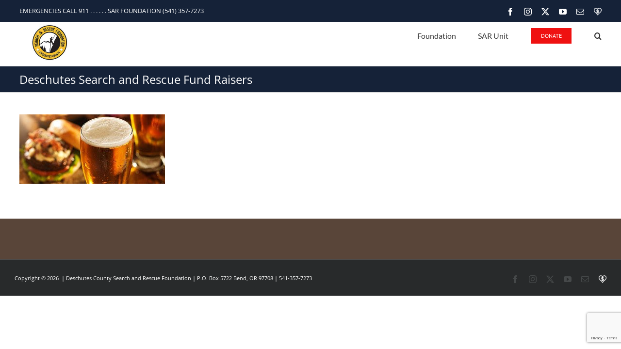

--- FILE ---
content_type: text/html; charset=UTF-8
request_url: https://www.deschutessearchandrescue.org/home/beer/
body_size: 22153
content:
<!DOCTYPE html><html class="avada-html-layout-wide avada-html-header-position-top" lang="en-US" prefix="og: http://ogp.me/ns# fb: http://ogp.me/ns/fb#"><head><link rel="preconnect" href="https://fonts.gstatic.com/" crossorigin /><meta http-equiv="X-UA-Compatible" content="IE=edge" /><meta http-equiv="Content-Type" content="text/html; charset=utf-8"/><meta name="viewport" content="width=device-width, initial-scale=1" /><meta name='robots' content='index, follow, max-image-preview:large, max-snippet:-1, max-video-preview:-1' /><title>Deschutes Search and Rescue Fund Raisers - Deschutes County Search and Rescue</title><link rel="canonical" href="https://www.deschutessearchandrescue.org/home/beer/" /><meta property="og:locale" content="en_US" /><meta property="og:type" content="article" /><meta property="og:title" content="Deschutes Search and Rescue Fund Raisers - Deschutes County Search and Rescue" /><meta property="og:url" content="https://www.deschutessearchandrescue.org/home/beer/" /><meta property="og:site_name" content="Deschutes County Search and Rescue" /><meta property="article:modified_time" content="2016-03-02T18:52:51+00:00" /><meta property="og:image" content="https://www.deschutessearchandrescue.org/home/beer" /><meta property="og:image:width" content="420" /><meta property="og:image:height" content="200" /><meta property="og:image:type" content="image/jpeg" /> <script type="application/ld+json" class="yoast-schema-graph">{"@context":"https://schema.org","@graph":[{"@type":"WebPage","@id":"https://www.deschutessearchandrescue.org/home/beer/","url":"https://www.deschutessearchandrescue.org/home/beer/","name":"Deschutes Search and Rescue Fund Raisers - Deschutes County Search and Rescue","isPartOf":{"@id":"https://www.deschutessearchandrescue.org/#website"},"primaryImageOfPage":{"@id":"https://www.deschutessearchandrescue.org/home/beer/#primaryimage"},"image":{"@id":"https://www.deschutessearchandrescue.org/home/beer/#primaryimage"},"thumbnailUrl":"https://www.deschutessearchandrescue.org/wp-content/uploads/2013/01/BEER.jpg","datePublished":"2016-03-02T18:51:39+00:00","dateModified":"2016-03-02T18:52:51+00:00","breadcrumb":{"@id":"https://www.deschutessearchandrescue.org/home/beer/#breadcrumb"},"inLanguage":"en-US","potentialAction":[{"@type":"ReadAction","target":["https://www.deschutessearchandrescue.org/home/beer/"]}]},{"@type":"ImageObject","inLanguage":"en-US","@id":"https://www.deschutessearchandrescue.org/home/beer/#primaryimage","url":"https://www.deschutessearchandrescue.org/wp-content/uploads/2013/01/BEER.jpg","contentUrl":"https://www.deschutessearchandrescue.org/wp-content/uploads/2013/01/BEER.jpg","width":420,"height":200,"caption":"Deschutes Search and Rescue Fund Raisers"},{"@type":"BreadcrumbList","@id":"https://www.deschutessearchandrescue.org/home/beer/#breadcrumb","itemListElement":[{"@type":"ListItem","position":1,"name":"Home","item":"https://www.deschutessearchandrescue.org/"},{"@type":"ListItem","position":2,"name":"DCSAR","item":"https://www.deschutessearchandrescue.org/"},{"@type":"ListItem","position":3,"name":"Deschutes Search and Rescue Fund Raisers"}]},{"@type":"WebSite","@id":"https://www.deschutessearchandrescue.org/#website","url":"https://www.deschutessearchandrescue.org/","name":"Deschutes County Search and Rescue","description":"So Others May Live.","potentialAction":[{"@type":"SearchAction","target":{"@type":"EntryPoint","urlTemplate":"https://www.deschutessearchandrescue.org/?s={search_term_string}"},"query-input":{"@type":"PropertyValueSpecification","valueRequired":true,"valueName":"search_term_string"}}],"inLanguage":"en-US"}]}</script> <link rel='dns-prefetch' href='//www.googletagmanager.com' /><link rel="alternate" type="application/rss+xml" title="Deschutes County Search and Rescue &raquo; Feed" href="https://www.deschutessearchandrescue.org/feed/" /><link rel="alternate" type="application/rss+xml" title="Deschutes County Search and Rescue &raquo; Comments Feed" href="https://www.deschutessearchandrescue.org/comments/feed/" /><link rel="alternate" type="text/calendar" title="Deschutes County Search and Rescue &raquo; iCal Feed" href="https://www.deschutessearchandrescue.org/events/?ical=1" /><link rel="icon" href="https://www.deschutessearchandrescue.org/wp-content/uploads/2017/10/logo-16px.png" type="image/png" /><link rel="apple-touch-icon" sizes="180x180" href="https://www.deschutessearchandrescue.org/wp-content/uploads/2015/02/114x114.png" type="image/png"><link rel="icon" sizes="192x192" href="https://www.deschutessearchandrescue.org/wp-content/uploads/2015/02/57x57.png" type="image/png"><meta name="msapplication-TileImage" content="https://www.deschutessearchandrescue.org/wp-content/uploads/2015/02/72x72.png" type="image/png"><link rel="alternate" title="oEmbed (JSON)" type="application/json+oembed" href="https://www.deschutessearchandrescue.org/wp-json/oembed/1.0/embed?url=https%3A%2F%2Fwww.deschutessearchandrescue.org%2Fhome%2Fbeer%2F" /><link rel="alternate" title="oEmbed (XML)" type="text/xml+oembed" href="https://www.deschutessearchandrescue.org/wp-json/oembed/1.0/embed?url=https%3A%2F%2Fwww.deschutessearchandrescue.org%2Fhome%2Fbeer%2F&#038;format=xml" /><meta property="og:locale" content="en_US"/><meta property="og:type" content="article"/><meta property="og:site_name" content="Deschutes County Search and Rescue"/><meta property="og:title" content="Deschutes Search and Rescue Fund Raisers - Deschutes County Search and Rescue"/><meta property="og:url" content="https://www.deschutessearchandrescue.org/home/beer/"/><meta property="article:modified_time" content="2016-03-02T18:52:51-08:00"/><meta property="og:image" content="https://www.deschutessearchandrescue.org/wp-content/uploads/2023/09/foundation-100x100-1.png"/><meta property="og:image:width" content="100"/><meta property="og:image:height" content="100"/><meta property="og:image:type" content="image/png"/><style id="litespeed-ccss">:root{--button_padding:11px 23px}[class*=" awb-icon-"]{font-family:awb-icons!important;speak:never;font-style:normal;font-weight:400;font-variant:normal;text-transform:none;line-height:1;-webkit-font-smoothing:antialiased;-moz-osx-font-smoothing:grayscale}.awb-icon-facebook:before{content:"\e604"}.awb-icon-twitter:before{content:"\e605"}.awb-icon-mail:before{content:"\e616"}.awb-icon-youtube:before{content:"\e622"}.awb-icon-instagram:before{content:"\ea92"}*{box-sizing:border-box}input[type=search],input[type=submit]{-webkit-appearance:none;-webkit-border-radius:0}input[type=search]::-webkit-search-decoration{-webkit-appearance:none}html{overflow-x:hidden;overflow-y:scroll}body{margin:0;color:#747474;min-width:320px;-webkit-text-size-adjust:100%;font:13px/20px PTSansRegular,Arial,Helvetica,sans-serif}#wrapper{overflow:visible}img{border-style:none;vertical-align:top;max-width:100%;height:auto}a{text-decoration:none}input{font-family:var(--body_typography-font-family,inherit);vertical-align:middle;color:#000}form{margin:0;padding:0;border-style:none}#main{padding:55px 10px 45px;clear:both}h1.entry-title{margin-top:0;margin-bottom:28px}#content{width:71.1702128%;float:left;min-height:1px}.s{float:none}.post-content p{margin:0 0 20px}.layout-wide-mode #wrapper{width:100%;max-width:none}#sliders-container{position:relative}.searchform .fusion-search-form-content{display:flex;align-items:center;overflow:hidden;width:100%}.searchform .fusion-search-form-content .fusion-search-field{flex-grow:1}.searchform .fusion-search-form-content .fusion-search-field input{background-color:#fff;border:1px solid #d2d2d2;color:#747474;font-size:13px;padding:8px 15px;height:33px;width:100%;box-sizing:border-box;margin:0;outline:0}.searchform .fusion-search-form-content .fusion-search-button input[type=submit]{background:#000;border:none;border-radius:0;color:#fff;font-size:1em;height:33px;line-height:33px;margin:0;padding:0;width:33px;text-indent:0;font-family:awb-icons;font-weight:400;text-shadow:none;-webkit-font-smoothing:antialiased}.fusion-row{margin:0 auto}.fusion-row:after,.fusion-row:before{content:" ";display:table}.fusion-row:after{clear:both}.fusion-columns{margin:0 -15px}.screen-reader-text{border:0;clip:rect(1px,1px,1px,1px);-webkit-clip-path:inset(50%);clip-path:inset(50%);height:1px;margin:-1px;overflow:hidden;padding:0;position:absolute!important;width:1px;word-wrap:normal!important}.post-content p{margin-top:0;margin-bottom:20px}.rich-snippet-hidden{display:none}.fusion-page-load-link{display:none}.fusion-disable-outline input{outline:0}html:not(.avada-html-layout-boxed):not(.avada-html-layout-framed),html:not(.avada-html-layout-boxed):not(.avada-html-layout-framed) body{background-color:var(--bg_color);background-blend-mode:var(--bg-color-overlay)}body{background-image:var(--bg_image);background-repeat:var(--bg_repeat)}#main,.layout-wide-mode #main,.layout-wide-mode #wrapper,body,html{background-color:var(--content_bg_color)}#main{background-image:var(--content_bg_image);background-repeat:var(--content_bg_repeat)}#toTop{background-color:#333;border-radius:4px 4px 0 0;bottom:0;height:35px;position:fixed;text-align:center;width:48px;opacity:0;z-index:100000;line-height:1}#toTop:before{line-height:35px;content:"\f106";-webkit-font-smoothing:antialiased;font-family:awb-icons;font-size:22px;color:#fff}.to-top-container #toTop{border-radius:var(--totop_border_radius) var(--totop_border_radius) 0 0}.to-top-right #toTop{right:75px}.fusion-header-wrapper{position:relative;z-index:10011}.fusion-header-sticky-height{display:none}.fusion-header{padding-left:30px;padding-right:30px;-webkit-backface-visibility:hidden;backface-visibility:hidden}.fusion-header-v3 .fusion-header{border-bottom:1px solid transparent}.fusion-secondary-header{border-bottom:1px solid transparent;background-color:var(--header_top_bg_color)}.fusion-secondary-header .fusion-alignleft{float:left;margin-right:0;flex-grow:1}.fusion-secondary-header .fusion-alignright{float:right;margin-left:0;flex-grow:1}.fusion-secondary-header .fusion-alignright>*{float:right}.fusion-secondary-header .fusion-row{display:flex;justify-content:space-between;align-items:center}.fusion-contact-info{line-height:43px}.fusion-logo{display:block;float:left;max-width:100%}.fusion-logo:after,.fusion-logo:before{content:" ";display:table}.fusion-logo:after{clear:both}.fusion-logo a{display:block;max-width:100%}.fusion-logo img{width:auto}.fusion-main-menu{float:right;position:relative;z-index:200;overflow:hidden}.fusion-main-menu>ul>li{padding-right:45px}.fusion-main-menu>ul>li:last-child{padding-right:0}.fusion-main-menu>ul>li>a{display:flex;align-items:center;line-height:1;-webkit-font-smoothing:subpixel-antialiased}.fusion-main-menu ul{list-style:none;margin:0;padding:0}.fusion-main-menu ul a{display:block;box-sizing:content-box}.fusion-main-menu li{float:left;margin:0;padding:0;position:relative}.fusion-main-menu .fusion-dropdown-menu{overflow:hidden}.fusion-main-menu .sub-menu{position:absolute;left:0;visibility:hidden;opacity:0;z-index:1}.fusion-main-menu .sub-menu li{float:none;margin:0;padding:0}.fusion-main-menu .sub-menu a{border:0;padding:7px 20px;line-height:19px;text-indent:0;height:auto}.fusion-main-menu .fusion-custom-menu-item-contents{position:absolute;left:auto;right:0;visibility:hidden;opacity:0}.fusion-main-menu .fusion-main-menu-search a{font-family:awb-icons}.fusion-main-menu .fusion-main-menu-search a:after{border-radius:50%;content:"\f002"}.fusion-main-menu .fusion-main-menu-search .fusion-custom-menu-item-contents{display:none;padding:25px;text-align:right;border:1px solid transparent}.fusion-social-links-header{margin-top:10px}.fusion-social-links-header .fusion-social-networks a{font-size:var(--header_social_links_font_size)}.fusion-social-links-header .fusion-social-networks a.custom img{max-height:var(--header_social_links_font_size)}.fusion-social-links-header .fusion-social-networks .fusion-social-network-icon{color:var(--header_social_links_icon_color)}.fusion-mobile-nav-holder{display:none;clear:both;color:#333}body:not(.fusion-header-layout-v6) .fusion-header{-webkit-transform:translate3d(0,0,0);-moz-transform:none}body:not(.fusion-header-layout-v6).fusion-top-header .fusion-main-menu>ul>li>a.fusion-bar-highlight{box-sizing:border-box}.fusion-body .fusion-main-menu .fusion-main-menu-icon{border-color:transparent}.fusion-header-v3 .fusion-header,.fusion-secondary-header{border-bottom-color:var(--header_border_color)}.fusion-header-wrapper .fusion-row{padding-left:var(--header_padding-left);padding-right:var(--header_padding-right)}.fusion-header .fusion-row{padding-top:var(--header_padding-top);padding-bottom:var(--header_padding-bottom)}.fusion-top-header .fusion-header{background-color:var(--header_bg_color)}.fusion-header-wrapper .fusion-row{max-width:var(--site_width)}html:not(.avada-has-site-width-percent) #main,html:not(.avada-has-site-width-percent) .fusion-secondary-header{padding-left:30px;padding-right:30px}.fusion-header .fusion-logo{margin:var(--logo_margin-top) var(--logo_margin-right) var(--logo_margin-bottom) var(--logo_margin-left)}.fusion-main-menu>ul>li{padding-right:var(--nav_padding)}.fusion-main-menu>ul>li>a{border-color:transparent}.fusion-main-menu .sub-menu{font-family:var(--body_typography-font-family);font-weight:var(--body_typography-font-weight);width:var(--dropdown_menu_width);background-color:var(--menu_sub_bg_color)}.fusion-main-menu .sub-menu li a{font-family:var(--body_typography-font-family);font-weight:var(--body_typography-font-weight);padding-top:var(--mainmenu_dropdown_vertical_padding);padding-bottom:var(--mainmenu_dropdown_vertical_padding);color:var(--menu_sub_color);font-size:var(--nav_dropdown_font_size)}.fusion-main-menu .fusion-custom-menu-item-contents{font-family:var(--body_typography-font-family);font-weight:var(--body_typography-font-weight)}.fusion-main-menu .fusion-main-menu-search .fusion-custom-menu-item-contents{background-color:var(--menu_sub_bg_color);border-color:var(--menu_sub_sep_color)}.fusion-main-menu .fusion-main-menu-icon:after{color:var(--nav_typography-color)}.fusion-main-menu .fusion-dropdown-menu .sub-menu li a{font-family:var(--body_typography-font-family);font-weight:var(--body_typography-font-weight);padding-top:var(--mainmenu_dropdown_vertical_padding);padding-bottom:var(--mainmenu_dropdown_vertical_padding);border-bottom-color:var(--menu_sub_sep_color);color:var(--menu_sub_color);font-size:var(--nav_dropdown_font_size)}body:not(.fusion-header-layout-v6) .fusion-main-menu>ul>li>a{height:var(--nav_height)}.avada-menu-highlight-style-bar .fusion-main-menu .sub-menu{border-top:var(--dropdown_menu_top_border_size) solid var(--menu_hover_first_color)}.avada-menu-highlight-style-bar:not(.fusion-header-layout-v6) .fusion-main-menu>ul>li>a{border-top-width:var(--nav_highlight_border);border-top-style:solid}.avada-has-megamenu-shadow .fusion-main-menu .sub-menu{box-shadow:1px 1px 30px rgba(0,0,0,.06)}.avada-has-mainmenu-dropdown-divider .fusion-main-menu .fusion-dropdown-menu .sub-menu li a{border-bottom-width:1px;border-bottom-style:solid}.fusion-main-menu>ul>li>a{font-family:var(--nav_typography-font-family);font-weight:var(--nav_typography-font-weight);font-size:var(--nav_typography-font-size);letter-spacing:var(--nav_typography-letter-spacing);font-style:var(--nav_typography-font-style,normal)}.fusion-main-menu>ul>li>a{color:var(--nav_typography-color)}.fusion-secondary-header{color:var(--snav_color);font-size:var(--snav_font_size)}.fusion-secondary-header a{color:var(--snav_color)}.fusion-contact-info{line-height:var(--sec_menu_lh)}.searchform .fusion-search-form-content .fusion-search-button input[type=submit],.searchform .fusion-search-form-content .fusion-search-field input,input.s{height:var(--form_input_height);padding-top:0;padding-bottom:0}.searchform .fusion-search-form-content .fusion-search-button input[type=submit]{width:var(--form_input_height)}.searchform .fusion-search-form-content .fusion-search-button input[type=submit]{line-height:var(--form_input_height)}.fusion-main-menu .fusion-main-menu-search .fusion-custom-menu-item-contents{width:var(--form_input_height-main-menu-search-width)}input.s{background-color:var(--form_bg_color);font-size:var(--form_text_size);color:var(--form_text_color)}.searchform .fusion-search-form-content .fusion-search-field input{background-color:var(--form_bg_color);font-size:var(--form_text_size)}.searchform .fusion-search-form-content .fusion-search-field input{color:var(--form_text_color)}.searchform .s::-moz-placeholder,input::-moz-placeholder{color:var(--form_text_color)}.searchform .s::-webkit-input-placeholder,input::-webkit-input-placeholder{color:var(--form_text_color)}.searchform .fusion-search-form-content .fusion-search-field input,input.s{border-width:var(--form_border_width-top) var(--form_border_width-right) var(--form_border_width-bottom) var(--form_border_width-left);border-color:var(--form_border_color);border-radius:var(--form_border_radius)}.fusion-search-form-classic .searchform:not(.fusion-search-form-clean) .fusion-search-form-content{border-radius:var(--form_border_radius);border-width:var(--form_border_width-top) var(--form_border_width-right) var(--form_border_width-bottom) var(--form_border_width-left)}:root{--adminbar-height:32px}@media screen and (max-width:782px){:root{--adminbar-height:46px}}#boxed-wrapper{overflow:hidden}#main .fusion-row,.fusion-footer-widget-area .fusion-row,.fusion-page-title-row{max-width:var(--site_width)}html:not(.avada-has-site-width-percent) #main,html:not(.avada-has-site-width-percent) .fusion-footer-widget-area{padding-left:30px;padding-right:30px}#main{padding-left:30px;padding-right:30px;padding-top:var(--main_padding-top);padding-bottom:var(--main_padding-bottom)}.fusion-bottom-frame,.fusion-boxed-shadow,.fusion-sides-frame,.fusion-top-frame{display:none}.layout-wide-mode #wrapper{width:100%;max-width:none}.fusion-footer-widget-column{margin-bottom:50px}.fusion-footer-widget-column:last-child{margin-bottom:0}.fusion-footer footer .fusion-columns .fusion-column{padding-left:var(--footer_widgets_padding);padding-right:var(--footer_widgets_padding)}.fusion-footer footer .fusion-columns{margin:0 calc((var(--footer_widgets_padding))*-1)}.fusion-footer footer .fusion-row .fusion-columns{display:var(--footer_divider_line-flex);flex-flow:wrap}.ltr .fusion-footer footer .fusion-row .fusion-columns .fusion-column.fusion-column-last{border-right:none}.fusion-footer-widget-area{position:relative;padding:var(--footer_area_padding-top) 10px var(--footer_area_padding-bottom);border-top:var(--footer_border_size) solid var(--footer_border_color);background-image:var(--footerw_bg_image);background-repeat:var(--footerw_bg_repeat);background-color:var(--footer_bg_color);background-size:var(--footerw_bg_full-size);background-position:var(--footerw_bg_full-position);color:var(--footer_text_color);-webkit-backface-visibility:hidden;backface-visibility:hidden}.fusion-footer-widget-area .fusion-footer-widget-column:not(.widget_icl_lang_sel_widget) ul:first-child>li:first-child>a{background-image:none;padding-top:0}.fusion-footer-widget-area ul{list-style:none;margin:0;padding:0;font-size:12px}.fusion-footer-widget-area ul li{border-color:var(--footer_divider_color)}.fusion-footer-widget-area ul li a{display:block;position:relative}.fusion-footer-widget-area .widget-title{margin:0 0 28px;text-transform:uppercase;font-family:var(--footer_headings_typography-font-family);font-size:var(--footer_headings_typography-font-size);font-weight:var(--footer_headings_typography-font-weight);line-height:var(--footer_headings_typography-line-height);letter-spacing:var(--footer_headings_typography-letter-spacing);font-style:var(--footer_headings_typography-font-style,normal);color:var(--footer_headings_typography-color)}.fusion-footer-widget-area a{color:var(--footer_link_color)}.fusion-footer-widget-area .widget li a:before{color:var(--footer_link_color)}.fusion-footer-widget-area>.fusion-row{padding-left:var(--footer_area_padding-left);padding-right:var(--footer_area_padding-right)}.layout-wide-mode.avada-has-100-footer .fusion-footer-widget-area>.fusion-row{max-width:100%!important}.fusion-page-title-bar{clear:both;padding:0 10px;height:var(--page_title_height);width:100%;background-position:center center;background-repeat:no-repeat;background-origin:border-box;background-color:var(--page_title_bg_color);border-top:1px solid;border-bottom:1px solid;background-image:var(--page_title_bg);border-color:var(--page_title_border_color);background-size:auto}.fusion-page-title-bar h1{margin:0;padding:0;line-height:26px;font-weight:400;font-size:14px;color:#343333}.fusion-page-title-bar h1{font-size:18px;color:var(--page_title_color)}.fusion-page-title-bar .fusion-page-title-row h1{font-size:var(--page_title_font_size);line-height:var(--page_title_line_height)}@media only screen and (-webkit-min-device-pixel-ratio:1.5),only screen and (min-resolution:144dpi),only screen and (min-resolution:1.5dppx){.fusion-page-title-bar{background-image:var(--page_title_bg_retina,var(--page_title_bg));background-size:cover}}.avada-has-pagetitle-bg-full .fusion-page-title-bar{background-size:cover}.fusion-page-title-row{margin:0 auto;height:100%}.fusion-page-title-wrapper{display:flex;align-items:center;justify-content:space-between;position:relative;height:100%;width:100%}html:not(.avada-has-site-width-percent) .fusion-page-title-bar{padding-left:30px;padding-right:30px}.fusion-main-menu .sub-menu,.fusion-main-menu .sub-menu li a,body{font-family:var(--body_typography-font-family);font-weight:var(--body_typography-font-weight);letter-spacing:var(--body_typography-letter-spacing);font-style:var(--body_typography-font-style,normal)}.fusion-footer-widget-area ul,body{font-size:var(--body_typography-font-size)}.fusion-main-menu .sub-menu,.fusion-main-menu .sub-menu li a,body{line-height:var(--body_typography-line-height)}.fusion-main-menu .fusion-custom-menu-item-contents,body{color:var(--body_typography-color)}body a,body a:after,body a:before{color:var(--link_color)}.fusion-page-title-bar h1{font-family:var(--h1_typography-font-family);font-weight:var(--h1_typography-font-weight);line-height:var(--h1_typography-line-height);letter-spacing:var(--h1_typography-letter-spacing);font-style:var(--h1_typography-font-style,normal)}h1{margin-top:var(--h1_typography-margin-top);margin-bottom:var(--h1_typography-margin-bottom)}.fusion-widget-area h4{font-family:var(--h4_typography-font-family);font-weight:var(--h4_typography-font-weight);line-height:var(--h4_typography-line-height);letter-spacing:var(--h4_typography-letter-spacing);font-style:var(--h4_typography-font-style,normal)}.fusion-widget-area h4{font-size:var(--h4_typography-font-size)}.fusion-widget-area h4{color:var(--h4_typography-color)}h4{margin-top:var(--h4_typography-margin-top);margin-bottom:var(--h4_typography-margin-bottom)}.fusion-search-form-classic .searchform:not(.fusion-search-form-clean) .fusion-search-form-content .fusion-search-field input{border-right:none;border-top-right-radius:0;border-bottom-right-radius:0}:root{--awb-color1:rgba(255,255,255,1);--awb-color1-h:0;--awb-color1-s:0%;--awb-color1-l:100%;--awb-color1-a:100%;--awb-color2:rgba(246,246,246,1);--awb-color2-h:0;--awb-color2-s:0%;--awb-color2-l:96%;--awb-color2-a:100%;--awb-color3:rgba(235,234,234,1);--awb-color3-h:0;--awb-color3-s:2%;--awb-color3-l:92%;--awb-color3-a:100%;--awb-color4:rgba(224,222,222,1);--awb-color4-h:0;--awb-color4-s:3%;--awb-color4-l:87%;--awb-color4-a:100%;--awb-color5:rgba(116,116,116,1);--awb-color5-h:0;--awb-color5-s:0%;--awb-color5-l:45%;--awb-color5-a:100%;--awb-color6:rgba(89,69,57,1);--awb-color6-h:23;--awb-color6-s:22%;--awb-color6-l:29%;--awb-color6-a:100%;--awb-color7:rgba(147,35,13,1);--awb-color7-h:10;--awb-color7-s:84%;--awb-color7-l:31%;--awb-color7-a:100%;--awb-color8:rgba(51,51,51,1);--awb-color8-h:0;--awb-color8-s:0%;--awb-color8-l:20%;--awb-color8-a:100%;--awb-custom10:rgba(171,139,101,1);--awb-custom10-h:33;--awb-custom10-s:29%;--awb-custom10-l:53%;--awb-custom10-a:100%;--awb-custom11:rgba(161,126,105,1);--awb-custom11-h:23;--awb-custom11-s:23%;--awb-custom11-l:52%;--awb-custom11-a:100%;--awb-custom12:rgba(160,206,78,1);--awb-custom12-h:82;--awb-custom12-s:57%;--awb-custom12-l:56%;--awb-custom12-a:100%;--awb-custom13:rgba(235,234,234,.8);--awb-custom13-h:0;--awb-custom13-s:2%;--awb-custom13-l:92%;--awb-custom13-a:80%;--awb-custom14:rgba(232,232,232,1);--awb-custom14-h:0;--awb-custom14-s:0%;--awb-custom14-l:91%;--awb-custom14-a:100%;--awb-custom15:rgba(71,71,71,1);--awb-custom15-h:0;--awb-custom15-s:0%;--awb-custom15-l:28%;--awb-custom15-a:100%;--awb-custom16:rgba(249,249,249,1);--awb-custom16-h:0;--awb-custom16-s:0%;--awb-custom16-l:98%;--awb-custom16-a:100%;--awb-typography1-font-family:Inter,Arial,Helvetica,sans-serif;--awb-typography1-font-size:46px;--awb-typography1-font-weight:600;--awb-typography1-font-style:normal;--awb-typography1-line-height:1.2;--awb-typography1-letter-spacing:-.015em;--awb-typography1-text-transform:none;--awb-typography2-font-family:Inter,Arial,Helvetica,sans-serif;--awb-typography2-font-size:24px;--awb-typography2-font-weight:600;--awb-typography2-font-style:normal;--awb-typography2-line-height:1.1;--awb-typography2-letter-spacing:0px;--awb-typography2-text-transform:none;--awb-typography3-font-family:Inter,Arial,Helvetica,sans-serif;--awb-typography3-font-size:16px;--awb-typography3-font-weight:500;--awb-typography3-font-style:normal;--awb-typography3-line-height:1.2;--awb-typography3-letter-spacing:.015em;--awb-typography3-text-transform:none;--awb-typography4-font-family:Inter,Arial,Helvetica,sans-serif;--awb-typography4-font-size:16px;--awb-typography4-font-weight:400;--awb-typography4-font-style:normal;--awb-typography4-line-height:1.72;--awb-typography4-letter-spacing:.015em;--awb-typography4-text-transform:none;--awb-typography5-font-family:Inter,Arial,Helvetica,sans-serif;--awb-typography5-font-size:13px;--awb-typography5-font-weight:400;--awb-typography5-font-style:normal;--awb-typography5-line-height:1.72;--awb-typography5-letter-spacing:.015em;--awb-typography5-text-transform:none;--site_width:1100px;--site_width-int:1100;--margin_offset-top:0px;--margin_offset-bottom:0px;--margin_offset-top-no-percent:0px;--margin_offset-bottom-no-percent:0px;--main_padding-top:45px;--main_padding-top-or-55px:45px;--main_padding-bottom:40px;--hundredp_padding:20px;--hundredp_padding-fallback_to_zero:20px;--hundredp_padding-fallback_to_zero_px:20px;--hundredp_padding-hundred_percent_negative_margin:-20px;--sidebar_width:23%;--sidebar_gutter:80px;--sidebar_2_1_width:21%;--sidebar_2_2_width:21%;--dual_sidebar_gutter:40px;--grid_main_break_point:1000;--side_header_break_point:800;--content_break_point:800;--typography_sensitivity:0;--typography_factor:1.5;--primary_color:#594539;--primary_color-85a:rgba(89,69,57,.85);--primary_color-7a:rgba(89,69,57,.7);--primary_color-5a:rgba(89,69,57,.5);--primary_color-35a:rgba(89,69,57,.35);--primary_color-2a:rgba(89,69,57,.2);--header_bg_repeat:repeat;--side_header_width:280px;--side_header_width-int:280;--header_padding-top:5px;--header_padding-bottom:10px;--header_padding-left:30px;--header_padding-right:30px;--menu_highlight_background:#a0ce4e;--menu_arrow_size-width:23px;--menu_arrow_size-height:12px;--nav_highlight_border:3px;--nav_padding:20px;--nav_padding-no-zero:20px;--dropdown_menu_top_border_size:3px;--dropdown_menu_width:180px;--mainmenu_dropdown_vertical_padding:7px;--menu_sub_bg_color:#594539;--menu_bg_hover_color:#a17e69;--menu_sub_sep_color:#fff;--menu_h45_bg_color:#fff;--nav_typography-font-family:Lato,Arial,Helvetica,sans-serif;--nav_typography-font-size:16px;--nav_typography-color:#333;--nav_typography-color-65a:rgba(51,51,51,.65);--nav_typography-color-35a:rgba(51,51,51,.35);--menu_hover_first_color:#93230d;--menu_hover_first_color-65a:rgba(147,35,13,.65);--menu_sub_color:#fff;--nav_dropdown_font_size:13px;--flyout_menu_icon_font_size:20px;--flyout_menu_icon_font_size_px:20px;--snav_font_size:13px;--sec_menu_lh:44px;--header_top_menu_sub_color:#747474;--mobile_menu_icons_top_margin:0px;--mobile_menu_nav_height:35px;--mobile_header_bg_color:#fff;--mobile_menu_background_color:#f9f9f9;--mobile_menu_hover_color:#f6f6f6;--mobile_menu_border_color:#dadada;--mobile_menu_toggle_color:#dadada;--mobile_menu_typography-font-family:"Open Sans";--mobile_menu_typography-font-size:12px;--mobile_menu_typography-font-weight:400;--mobile_menu_typography-line-height:35px;--mobile_menu_typography-letter-spacing:0px;--mobile_menu_typography-color:#333;--mobile_menu_typography-font-size-30-or-24px:24px;--mobile_menu_typography-font-size-open-submenu:var(--mobile_menu_typography-font-size,13px);--mobile_menu_font_hover_color:#333;--menu_icon_size:14px;--logo_alignment:left;--logo_background_color:#a0ce4e;--slidingbar_width:300px;--slidingbar_width-percent_to_vw:300px;--slidingbar_content_padding-top:35px;--slidingbar_content_padding-bottom:35px;--slidingbar_content_padding-left:30px;--slidingbar_content_padding-right:30px;--slidingbar_bg_color:#363839;--slidingbar_divider_color:#282a2b;--slidingbar_link_color:#bfbfbf;--slidingbar_link_color_hover:#594539;--footer_divider_color:#fff;--footer_headings_typography-font-family:"Open Sans",Arial,Helvetica,sans-serif;--footer_headings_typography-font-size:12px;--footer_headings_typography-font-weight:400;--footer_headings_typography-line-height:1.5;--footer_headings_typography-letter-spacing:0px;--footer_headings_typography-color:#fff;--footer_text_color:#fff;--sidebar_bg_color:rgba(255,255,255,0);--bg_image:none;--bg_repeat:repeat;--bg_color:#fff;--bg-color-overlay:normal;--bg_pattern:url("//www.deschutessearchandrescue.org/wp-content/themes/Avada/assets/images/patterns/pattern1.png");--content_bg_color:#fff;--content_bg_image:none;--content_bg_repeat:repeat;--body_typography-font-family:"Open Sans",Arial,Helvetica,sans-serif;--body_typography-font-size:14px;--base-font-size:14;--body_typography-font-weight:400;--body_typography-line-height:1.86;--body_typography-letter-spacing:0px;--body_typography-color:#474747;--link_color:#93230d;--link_color-8a:rgba(147,35,13,.8);--h1_typography-font-family:"Open Sans",Arial,Helvetica,sans-serif;--h1_typography-font-weight:400;--h1_typography-line-height:1.47;--h1_typography-letter-spacing:0px;--h1_typography-font-size:34px;--h1_typography-color:#594539;--h1_typography-margin-top:.67em;--h1_typography-margin-bottom:.67em;--h2_typography-font-family:"Open Sans",Arial,Helvetica,sans-serif;--h2_typography-font-weight:400;--h2_typography-line-height:1.15;--h2_typography-letter-spacing:0px;--h2_typography-font-size:32px;--h2_typography-color:#594539;--h2_typography-margin-top:1.65em;--h2_typography-margin-bottom:.85em;--h3_typography-font-family:"Open Sans",Arial,Helvetica,sans-serif;--h3_typography-font-weight:400;--h3_typography-line-height:1.25;--h3_typography-letter-spacing:0px;--h3_typography-font-size:24px;--h3_typography-color:#594539;--h3_typography-margin-top:1.25em;--h3_typography-margin-bottom:.65em;--h4_typography-font-family:"Open Sans",Arial,Helvetica,sans-serif;--h4_typography-font-weight:400;--h4_typography-line-height:1.75;--h4_typography-letter-spacing:0px;--h4_typography-font-size:18px;--h4_typography-color:#594539;--h4_typography-margin-top:1em;--h4_typography-margin-bottom:.65em;--h5_typography-font-family:"Open Sans",Arial,Helvetica,sans-serif;--h5_typography-font-weight:400;--h5_typography-line-height:1.75;--h5_typography-letter-spacing:0px;--h5_typography-font-size:18px;--h5_typography-color:#93230d;--h5_typography-margin-top:1em;--h5_typography-margin-bottom:.65em;--h6_typography-font-family:"Open Sans",Arial,Helvetica,sans-serif;--h6_typography-font-weight:400;--h6_typography-line-height:1.21;--h6_typography-letter-spacing:0px;--h6_typography-font-size:14px;--h6_typography-color:#93230d;--h6_typography-margin-top:.33em;--h6_typography-margin-bottom:.33em;--post_title_typography-font-family:"Open Sans",Arial,Helvetica,sans-serif;--post_title_typography-font-weight:400;--post_title_typography-line-height:27px;--post_title_typography-letter-spacing:0px;--post_title_typography-font-size:18px;--post_title_typography-color:#594539;--post_titles_extras_typography-font-family:"Open Sans",Arial,Helvetica,sans-serif;--post_titles_extras_typography-font-weight:400;--post_titles_extras_typography-line-height:1.5;--post_titles_extras_typography-letter-spacing:0px;--post_titles_extras_typography-font-size:18px;--post_titles_extras_typography-color:#594539;--blog_archive_grid_column_spacing:40px;--dates_box_color:#eef0f2;--meta_font_size:12px;--portfolio_archive_column_spacing:12px;--portfolio_meta_font_size:18px;--social_bg_color:#f6f6f6;--sharing_social_links_icon_color:#594539;--sharing_social_links_box_color:#fff;--sharing_social_links_boxed_padding:8px;--slider_nav_box_dimensions-width:30px;--slider_nav_box_dimensions-height:30px;--slider_arrow_size:14px;--es_caption_font_size:20px;--form_input_height:32px;--form_input_height-main-menu-search-width:250px;--form_text_size:13px;--form_bg_color:#fff;--form_text_color:#555;--form_text_color-35a:rgba(85,85,85,.35);--form_border_width-top:1px;--form_border_width-bottom:1px;--form_border_width-left:1px;--form_border_width-right:1px;--form_border_color:#9b9b9b;--form_focus_border_color:#9b9b9b;--form_focus_border_color-5a:rgba(155,155,155,.5);--form_border_radius:0px;--privacy_bg_color:rgba(0,0,0,.1);--privacy_color:rgba(0,0,0,.3);--privacy_bar_padding-top:15px;--privacy_bar_padding-bottom:15px;--privacy_bar_padding-left:30px;--privacy_bar_padding-right:30px;--privacy_bar_bg_color:#363839;--privacy_bar_font_size:13px;--privacy_bar_color:#8c8989;--privacy_bar_link_color:#bfbfbf;--privacy_bar_link_hover_color:#a0ce4e;--privacy_bar_headings_color:#ddd;--scrollbar_background:#f2f3f5;--scrollbar_handle:#65bc7b;--image_rollover_icon_size:25px;--image_rollover_text_color:#93230d;--pagination_width_height:30px;--pagination_box_padding-width:6px;--pagination_box_padding-height:2px;--pagination_border_width:1px;--pagination_border_radius:0px;--pagination_font_size:12px;--timeline_bg_color:rgba(255,255,255,0);--timeline_bg_color-not-transparent:#fff;--timeline_color:#ebeaea;--grid_separator_color:#e0dede;--primary_overlay_text_color:#fff;--ec_bar_bg_color:#efeded;--ec_bar_bg_color-25l:#d6d1d1;--ec_bar_bg_color-15l:#e0dcdc;--ec_bar_bg_color-1l:#f8f7f7;--ec_bar_text_color:#747474;--ec_calendar_heading_bg_color:#594539;--ec_calendar_heading_bg_color-4l:#8c6d5a;--ec_calendar_bg_color:#fff;--ec_calendar_bg_color-6l:#fff;--ec_calendar_bg_color-7l:#fff;--ec_calendar_bg_color-8l:#fff;--ec_tooltip_bg_color:#fff;--ec_tooltip_body_color:#747474;--ec_border_color:#dd8604;--ec_border_color-2d:#b46d04;--ec_sep_heading_font_size:18px;--ec_sidebar_width:32%;--ec_sidebar_2_1_width:21%;--ec_sidebar_2_2_width:21%;--ec_sidebar_bg_color:#f6f6f6;--ec_sidebar_padding:4%;--ec_sidebar_padding-no-vw:4vw;--ec_sidew_font_size:17px;--ec_sidebar_widget_bg_color:#fec02c;--ec_sidebar_widget_bg_color-opaque-padding:9px 15px;--ec_sidebar_heading_color:#2b2b2b;--ec_text_font_size:14px;--ec_sidebar_text_color:#747474;--ec_sidebar_link_color:#333;--ec_sidebar_divider_color:#e8e8e8;--carousel_nav_color:#999;--carousel_hover_color:gray;--button_padding-top:17px;--button_padding-bottom:17px;--button_padding-left:40px;--button_padding-right:40px;--button_typography-font-family:"PT Sans",Arial,Helvetica,sans-serif;--button_typography-font-weight:400;--button_typography-letter-spacing:0px;--button_font_size:18px;--button_line_height:21px;--button_text_transform:uppercase;--button_gradient_top_color:#a17e69;--button_gradient_bottom_color:#a17e69;--button_gradient_top_color_hover:#a17e69;--button_gradient_bottom_color_hover:#a17e69;--button_gradient_start:0%;--button_gradient_end:100%;--button_gradient_angle:180deg;--button_radial_direction:center center;--button_accent_color:#fff;--button_accent_hover_color:#fff;--button_bevel_color:#594539;--button_box_shadow:none;--button_bevel_color_hover:#594539;--button_border_width-top:2px;--button_border_width-right:2px;--button_border_width-bottom:2px;--button_border_width-left:2px;--button_border_color:#fff;--button_border_hover_color:#fff;--checklist_icons_color:#fff;--checklist_circle_color:#ab8b65;--checklist_text_color:#474747;--checklist_item_padding-top:.35em;--checklist_item_padding-bottom:.35em;--checklist_item_padding-left:0;--checklist_item_padding-right:0;--checklist_divider_color:#e0dede;--checklist_odd_row_bgcolor:rgba(255,255,255,0);--checklist_even_row_bgcolor:rgba(255,255,255,0);--countdown_background_color:#a0ce4e;--countdown_counter_box_color:#333;--countdown_counter_text_color:#fff;--countdown_label_color:#fff;--countdown_heading_text_color:#fff;--icon_color:#fff;--icon_color_hover:#fff;--icon_circle_color:#333;--icon_circle_color_hover:#333;--icon_border_size:#fff;--icon_border_color:#333;--icon_border_color_hover:#333;--pricing_box_color:#c49862;--sep_color:#e0dede;--tabs_bg_color:#fff;--tabs_inactive_color:#ebeaea;--tabs_border_color:#ebeaea;--testimonial_bg_color:#f6f6f6;--testimonial_text_color:#747474;--title_text_transform:none;--title_border_color:#e0dede;--accordion_divider_color:#e0dede;--accordion_divider_hover_color:#e0dede;--accordian_inactive_color:#333;--accordian_active_color:#594539}.fusion-header{--header_bg_color:#fff;--archive_header_bg_color:#fff}.fusion-header-wrapper{--header_border_color:rgba(226,226,226,0)}.fusion-secondary-header{--header_top_bg_color:#594539;--snav_color:#fff}.fusion-header-wrapper{--header_sticky_bg_color:#fff}.fusion-main-menu{--header_sticky_menu_color:#333;--header_sticky_nav_font_size:14px;--nav_height:90px;--mobile_nav_padding:20px;--menu_text_align:right;--menu_thumbnail_size-width:26px;--menu_thumbnail_size-height:14px}.fusion-main-menu{--header_sticky_nav_padding:20px}.fusion-header{--top-bar-height:calc(44px/2)}.fusion-logo{--logo_margin-top:10px;--logo_margin-bottom:10px}.fusion-page-title-bar{--page_title_height:55px;--page_title_mobile_height:10px;--page_title_bg_color:#594539;--page_title_border_color:#d2d3d4;--page_title_font_size:24px;--page_title_line_height:1.47;--page_title_color:#fff;--page_title_subheader_font_size:18px;--page_title_subheader_color:#fff;--page_title_bg:none;--page_title_bg_retina:var(--page_title_bg);--breadcrumbs_font_size:10px;--breadcrumbs_text_color:#fff;--breadcrumbs_text_hover_color:#fff}.fusion-footer-widget-area{--footerw_bg_full-size:cover;--footerw_bg_full-position:center center;--footerw_bg_repeat:repeat;--footerw_bg_pos:center center;--footer_bg_color:#594539;--footer_border_size:12px;--footer_border_color:#fff;--footer_link_color:#fff;--footer_link_color_hover:#591f02}.fusion-footer{--footer_area_padding-top:43px;--footer_area_padding-bottom:40px;--footer_area_padding-left:0px;--footer_area_padding-right:0px;--footer_divider_line-flex:block;--footer_divider_line_size:1px;--footer_divider_line_style:solid;--footer_widgets_padding:15px}.fusion-social-networks{--header_social_links_font_size:16px;--header_social_links_boxed_padding:8px;--footer_social_links_font_size:16px;--footer_social_links_boxed_padding:8px}.fusion-social-network-icon{--header_social_links_icon_color:#fff;--header_social_links_box_color:#e8e8e8;--header_social_links_boxed_radius:4px;--footer_social_links_icon_color:#46494a;--footer_social_links_box_color:#222;--footer_social_links_boxed_radius:4px;--sharing_social_links_boxed_radius:4px}#toTop{--totop_border_radius:4px}body{--fusion-audio-max-width-default:100%;--fusion-audio-background-color-default:#222;--fusion-audio-accent-color-default:#fff;--fusion-audio-border-size-default:0;--fusion-audio-border-color-default:var(--awb-color1);--fusion-audio-border-top-left-radius-default:0px;--fusion-audio-border-top-right-radius-default:0px;--fusion-audio-border-bottom-right-radius-default:0px;--fusion-audio-border-bottom-left-radius-default:0px;--button-border-radius-top-left:0px;--button-border-radius-top-right:0px;--button-border-radius-bottom-right:0px;--button-border-radius-bottom-left:0px;--fusion-video-max-width-default:100%}.fusion-social-networks{overflow:hidden}.fusion-social-networks .fusion-social-networks-wrapper{margin:0 -10px}.fusion-social-networks .fusion-social-network-icon{display:inline-block;margin:0 10px 10px;font-size:16px;color:#46494a;text-decoration:none;box-shadow:none!important;line-height:1}.fusion-social-networks .fusion-social-network-icon:before{color:inherit}.clearfix{clear:both}.clearfix,.fusion-clearfix{clear:both}.clearfix:after,.clearfix:before,.fusion-clearfix:after,.fusion-clearfix:before{content:" ";display:table}.clearfix:after,.fusion-clearfix:after{clear:both}.fusion-alignleft{display:inline;float:left;margin-right:15px}.fusion-alignright{display:inline;float:right;margin-left:15px}.fusion-columns{margin:0 -15px}.fusion-columns-4 .fusion-column:nth-of-type(4n+1){clear:both}.col-lg-3,.col-md-3,.col-sm-3{position:relative;min-height:1px;padding-left:15px;padding-right:15px}@media (min-width:0px){.col-sm-3{float:left}.col-sm-3{width:25%}}@media (min-width:992px){.col-md-3{float:left}.col-md-3{width:25%}}@media (min-width:1200px){.col-lg-3{float:left}.col-lg-3{width:25%}}.post-content:not(.fusion-post-content),body:not(.side-header) #wrapper{position:relative}.fusion-page-title-captions{width:99.5%}.fusion-footer-widget-area ul{font-size:12px!important}.fusion-footer-widget-area .widget-title{font-size:14px;font-weight:600}@media only screen and (max-width:800px){.fusion-body .fusion-header-wrapper .fusion-header{background-color:var(--mobile_header_bg_color)}}@media only screen and (max-width:800px){.fusion-footer-widget-area>.fusion-row{padding-left:0;padding-right:0}}@media only screen and (max-width:800px){.fusion-header .fusion-row{padding-left:0;padding-right:0}.fusion-header-wrapper .fusion-row{padding-left:0;padding-right:0;max-width:100%}.fusion-header-wrapper .fusion-mobile-menu-design-classic .fusion-contact-info{text-align:center;line-height:normal}.fusion-header-wrapper .fusion-mobile-menu-design-classic .fusion-social-links-header{max-width:100%;margin-top:5px;text-align:center;margin-bottom:5px}.fusion-secondary-header{background-color:var(--header_top_bg_color)}.fusion-secondary-header .fusion-row{display:block}.fusion-secondary-header .fusion-alignleft{margin-right:0}.fusion-secondary-header .fusion-alignright{margin-left:0}body.fusion-body .fusion-secondary-header .fusion-alignright>*{float:none}.fusion-mobile-menu-design-classic.fusion-header-v3 .fusion-header{padding-top:20px;padding-bottom:20px}.fusion-mobile-menu-design-classic.fusion-header-v3 .fusion-logo,.fusion-mobile-menu-design-classic.fusion-header-v3 .fusion-logo a{float:none;text-align:center;margin:0!important}.fusion-mobile-menu-design-classic.fusion-header-v3 .fusion-mobile-nav-holder{display:block;margin-top:20px}.fusion-mobile-menu-design-classic.fusion-header-v3 .fusion-main-menu{display:none}.fusion-mobile-menu-design-classic .fusion-secondary-header{padding:10px}.fusion-mobile-menu-design-classic .fusion-alignleft{margin-bottom:10px}.fusion-mobile-menu-design-classic .fusion-alignleft,.fusion-mobile-menu-design-classic .fusion-alignright{float:none;width:100%;line-height:normal;display:block}}@media only screen and (max-width:800px){.fusion-columns-4 .fusion-column:first-child{margin-left:0}.fusion-columns .fusion-column{width:100%!important;float:none;box-sizing:border-box}.fusion-columns .fusion-column:not(.fusion-column-last){margin:0 0 50px}.col-sm-3{float:none;width:100%}.fusion-page-title-row{height:auto}.fusion-page-title-wrapper{flex-wrap:wrap}.fusion-page-title-bar-left .fusion-page-title-captions{display:block;float:none;width:100%;line-height:normal}.fusion-contact-info{padding:.6em 30px;line-height:1.5em}#wrapper{width:auto!important}.fusion-social-networks:after{content:"";display:block;clear:both}#toTop{bottom:30px;border-radius:4px;height:44px;width:44px}#toTop:before{line-height:42px}.to-top-container #toTop{border-radius:var(--totop_border_radius)}.fusion-footer footer .fusion-row .fusion-columns .fusion-column{border-right:none;border-left:none}.fusion-body .fusion-page-title-bar{height:auto}.fusion-body .fusion-page-title-bar:not(.fusion-tb-page-title-bar){padding-top:5px;padding-bottom:5px}.fusion-body:not(.avada-has-page-title-mobile-height-auto) .fusion-page-title-row{display:flex;align-items:center;width:100%;min-height:calc(var(--page_title_mobile_height) - 10px)}.fusion-body:not(.avada-has-page-title-mobile-height-auto) .fusion-page-title-captions{width:100%}.fusion-body:not(.avada-has-page-title-mobile-height-auto) .fusion-page-title-bar:not(.fusion-tb-page-title-bar){min-height:calc(var(--page_title_mobile_height) - 10px)}}@media only screen and (max-width:800px){#content{width:100%!important;margin-left:0!important}#main>.fusion-row{display:flex;flex-wrap:wrap}}@media only screen and (max-width:640px){.fusion-body .fusion-page-title-bar{max-height:none}.fusion-body .fusion-page-title-bar h1{margin:0}#main,body{background-attachment:scroll!important}#content{width:100%!important;margin-left:0!important}}@media only screen and (max-device-width:640px){#wrapper{width:auto!important;overflow-x:hidden!important}.fusion-columns .fusion-column{float:none;width:100%!important;margin:0 0 50px;box-sizing:border-box}#content{width:100%!important;float:none!important;margin-left:0!important;margin-bottom:50px}}@media only screen and (max-width:800px){.fusion-columns-4 .fusion-column:first-child{margin-left:0}.fusion-columns .fusion-column{width:100%!important;float:none;box-sizing:border-box}.fusion-columns .fusion-column:not(.fusion-column-last){margin:0 0 50px}.col-sm-3{float:none;width:100%}}@media only screen and (max-device-width:640px){.fusion-columns .fusion-column{float:none;width:100%!important;margin:0 0 50px;box-sizing:border-box}}.wp-video{max-width:100%;height:auto}video.wp-video-shortcode{max-width:100%;display:inline-block}</style><script>WebFontConfig={google:{families:["Lato:100,100i,200,200i,300,300i,400,400i,500,500i,600,600i,700,700i,800,800i,900,900i","Open Sans:100,100i,200,200i,300,300i,400,400i,500,500i,600,600i,700,700i,800,800i,900,900i","Indie Flower:100,100i,200,200i,300,300i,400,400i,500,500i,600,600i,700,700i,800,800i,900,900i","Oswald:100,100i,200,200i,300,300i,400,400i,500,500i,600,600i,700,700i,800,800i,900,900i"]}};if ( typeof WebFont === "object" && typeof WebFont.load === "function" ) { WebFont.load( WebFontConfig ); }</script><script data-optimized="1" src="https://www.deschutessearchandrescue.org/wp-content/plugins/litespeed-cache/assets/js/webfontloader.min.js"></script><link rel="preload" data-asynced="1" data-optimized="2" as="style" onload="this.onload=null;this.rel='stylesheet'" href="https://www.deschutessearchandrescue.org/wp-content/litespeed/css/2babc0288ae700efc136f8b3b4f33782.css?ver=656c3" /><script data-optimized="1" src="https://www.deschutessearchandrescue.org/wp-content/plugins/litespeed-cache/assets/js/css_async.min.js"></script> 
 <script type="text/javascript" src="https://www.googletagmanager.com/gtag/js?id=G-V1251V6PJ8" id="google_gtagjs-js" async></script> <script type="text/javascript" id="google_gtagjs-js-after">/*  */
window.dataLayer = window.dataLayer || [];function gtag(){dataLayer.push(arguments);}
gtag("set","linker",{"domains":["www.deschutessearchandrescue.org"]});
gtag("js", new Date());
gtag("set", "developer_id.dZTNiMT", true);
gtag("config", "G-V1251V6PJ8");
//# sourceURL=google_gtagjs-js-after
/*  */</script> <meta name="generator" content="Powered by LayerSlider 8.1.2 - Build Heros, Sliders, and Popups. Create Animations and Beautiful, Rich Web Content as Easy as Never Before on WordPress." /><link rel="https://api.w.org/" href="https://www.deschutessearchandrescue.org/wp-json/" /><link rel="alternate" title="JSON" type="application/json" href="https://www.deschutessearchandrescue.org/wp-json/wp/v2/media/11805" /><link rel="EditURI" type="application/rsd+xml" title="RSD" href="https://www.deschutessearchandrescue.org/xmlrpc.php?rsd" /><link rel='shortlink' href='https://www.deschutessearchandrescue.org/?p=11805' /><meta name="generator" content="Site Kit by Google 1.170.0" /><meta name="tec-api-version" content="v1"><meta name="tec-api-origin" content="https://www.deschutessearchandrescue.org"><link rel="alternate" href="https://www.deschutessearchandrescue.org/wp-json/tribe/events/v1/" /><link rel="preload" href="https://fonts.gstatic.com/s/lato/v25/S6uyw4BMUTPHjx4wXg.woff2" as="font" type="font/woff2" crossorigin><link rel="preload" href="https://fonts.gstatic.com/s/opensans/v44/memvYaGs126MiZpBA-UvWbX2vVnXBbObj2OVTS-muw.woff2" as="font" type="font/woff2" crossorigin><link rel="preload" href="https://fonts.gstatic.com/s/ptsans/v18/jizaRExUiTo99u79D0KExQ.woff2" as="font" type="font/woff2" crossorigin> <script data-optimized="1" type="text/javascript">var doc=document.documentElement;doc.setAttribute('data-useragent',navigator.userAgent)</script> </head><body class="attachment wp-singular attachment-template-default attachmentid-11805 attachment-jpeg wp-theme-Avada tribe-no-js awb-no-sidebars fusion-image-hovers fusion-pagination-sizing fusion-button_type-flat fusion-button_span-no fusion-button_gradient-linear avada-image-rollover-circle-yes avada-image-rollover-yes avada-image-rollover-direction-left fusion-body ltr fusion-sticky-header no-mobile-sticky-header no-mobile-slidingbar fusion-disable-outline fusion-sub-menu-fade mobile-logo-pos-left layout-wide-mode avada-has-boxed-modal-shadow-none layout-scroll-offset-full avada-has-zero-margin-offset-top fusion-top-header menu-text-align-right mobile-menu-design-classic fusion-show-pagination-text fusion-header-layout-v3 avada-responsive avada-footer-fx-none avada-menu-highlight-style-bar fusion-search-form-classic fusion-main-menu-search-dropdown fusion-avatar-square avada-sticky-shrinkage avada-dropdown-styles avada-blog-layout-medium avada-blog-archive-layout-grid avada-ec-not-100-width avada-ec-meta-layout-sidebar avada-header-shadow-no avada-menu-icon-position-left avada-has-megamenu-shadow avada-has-mainmenu-dropdown-divider avada-has-pagetitle-bg-full avada-has-main-nav-search-icon avada-has-100-footer avada-has-breadcrumb-mobile-hidden avada-has-titlebar-bar_and_content avada-header-border-color-full-transparent avada-has-pagination-padding avada-flyout-menu-direction-fade avada-ec-views-v2" data-awb-post-id="11805">
<a class="skip-link screen-reader-text" href="#content">Skip to content</a><div id="boxed-wrapper"><div id="wrapper" class="fusion-wrapper"><div id="home" style="position:relative;top:-1px;"></div><header class="fusion-header-wrapper"><div class="fusion-header-v3 fusion-logo-alignment fusion-logo-left fusion-sticky-menu- fusion-sticky-logo- fusion-mobile-logo-  fusion-mobile-menu-design-classic"><div class="fusion-secondary-header"><div class="fusion-row"><div class="fusion-alignleft"><div class="fusion-contact-info"><span class="fusion-contact-info-phone-number">EMERGENCIES CALL 911 . . . . . . SAR FOUNDATION  <a href="tel:+541-357-7273">(541) 357-7273</a></span></div></div><div class="fusion-alignright"><div class="fusion-social-links-header"><div class="fusion-social-networks"><div class="fusion-social-networks-wrapper"><a  class="fusion-social-network-icon fusion-tooltip fusion-facebook awb-icon-facebook" style data-placement="bottom" data-title="Facebook" data-toggle="tooltip" title="Facebook" href="https://www.facebook.com/searchandrescuefoundation" target="_blank" rel="noreferrer"><span class="screen-reader-text">Facebook</span></a><a  class="fusion-social-network-icon fusion-tooltip fusion-instagram awb-icon-instagram" style data-placement="bottom" data-title="Instagram" data-toggle="tooltip" title="Instagram" href="https://www.instagram.com/sarfound/" target="_blank" rel="noopener noreferrer"><span class="screen-reader-text">Instagram</span></a><a  class="fusion-social-network-icon fusion-tooltip fusion-twitter awb-icon-twitter" style data-placement="bottom" data-title="X" data-toggle="tooltip" title="X" href="https://twitter.com/SARFoundation" target="_blank" rel="noopener noreferrer"><span class="screen-reader-text">X</span></a><a  class="fusion-social-network-icon fusion-tooltip fusion-youtube awb-icon-youtube" style data-placement="bottom" data-title="YouTube" data-toggle="tooltip" title="YouTube" href="https://www.youtube.com/channel/UCla29JgEKYHdaMYm8LM8FEA/feed" target="_blank" rel="noopener noreferrer"><span class="screen-reader-text">YouTube</span></a><a  class="fusion-social-network-icon fusion-tooltip fusion-mail awb-icon-mail" style data-placement="bottom" data-title="Email" data-toggle="tooltip" title="Email" href="mailto:s&#097;rf&#111;u&#110;d&#064;&#103;&#109;&#097;il.&#099;&#111;&#109;" target="_self" rel="noopener noreferrer"><span class="screen-reader-text">Email</span></a><a  class="awb-custom-image custom fusion-social-network-icon fusion-tooltip fusion-custom awb-icon-custom" style="position:relative;" data-placement="bottom" data-title="Donate" data-toggle="tooltip" title="Donate" href="https://www.deschutessearchandrescue.org/donate" target="_blank" rel="noopener noreferrer"><span class="screen-reader-text">Donate</span><img data-lazyloaded="1" src="[data-uri]" data-src="https://www.deschutessearchandrescue.org/wp-content/uploads/2015/02/DONATE-20px.png" style="width:auto;" alt="Donate" /><noscript><img src="https://www.deschutessearchandrescue.org/wp-content/uploads/2015/02/DONATE-20px.png" style="width:auto;" alt="Donate" /></noscript></a></div></div></div></div></div></div><div class="fusion-header-sticky-height"></div><div class="fusion-header"><div class="fusion-row"><div class="fusion-logo" data-margin-top="0" data-margin-bottom="0" data-margin-left="0" data-margin-right="0">
<a class="fusion-logo-link"  href="https://www.deschutessearchandrescue.org/" >
<img data-lazyloaded="1" src="[data-uri]" data-src="https://www.deschutessearchandrescue.org/wp-content/uploads/2023/09/foundation-100x100-1.png" data-srcset="https://www.deschutessearchandrescue.org/wp-content/uploads/2023/09/foundation-100x100-1.png 1x, https://www.deschutessearchandrescue.org/wp-content/uploads/2013/01/DCSAR-LOGO.jpg 2x" width="100" height="100" style="max-height:100px;height:auto;" alt="Deschutes County Search and Rescue Logo" data-retina_logo_url="https://www.deschutessearchandrescue.org/wp-content/uploads/2013/01/DCSAR-LOGO.jpg" class="fusion-standard-logo" /><noscript><img src="https://www.deschutessearchandrescue.org/wp-content/uploads/2023/09/foundation-100x100-1.png" srcset="https://www.deschutessearchandrescue.org/wp-content/uploads/2023/09/foundation-100x100-1.png 1x, https://www.deschutessearchandrescue.org/wp-content/uploads/2013/01/DCSAR-LOGO.jpg 2x" width="100" height="100" style="max-height:100px;height:auto;" alt="Deschutes County Search and Rescue Logo" data-retina_logo_url="https://www.deschutessearchandrescue.org/wp-content/uploads/2013/01/DCSAR-LOGO.jpg" class="fusion-standard-logo" /></noscript>
</a></div><nav class="fusion-main-menu" aria-label="Main Menu"><ul id="menu-primary-menu" class="fusion-menu"><li  id="menu-item-22319"  class="menu-item menu-item-type-custom menu-item-object-custom menu-item-has-children menu-item-22319 fusion-dropdown-menu"  data-item-id="22319"><a  href="#" class="fusion-bar-highlight"><span class="menu-text">Foundation</span></a><ul class="sub-menu"><li  id="menu-item-14041"  class="menu-item menu-item-type-post_type menu-item-object-page menu-item-14041 fusion-dropdown-submenu" ><a  href="https://www.deschutessearchandrescue.org/donate/" class="fusion-bar-highlight"><span>About Donations</span></a></li><li  id="menu-item-22322"  class="menu-item menu-item-type-taxonomy menu-item-object-tribe_events_cat menu-item-22322 fusion-dropdown-submenu" ><a  href="https://www.deschutessearchandrescue.org/events/category/fundraisers/" class="fusion-bar-highlight"><span>Foundation Events</span></a></li><li  id="menu-item-11507"  class="menu-item menu-item-type-post_type menu-item-object-page menu-item-11507 fusion-dropdown-submenu" ><a  href="https://www.deschutessearchandrescue.org/community-outreach/" class="fusion-bar-highlight"><span>Community Outreach</span></a></li><li  id="menu-item-11208"  class="menu-item menu-item-type-post_type menu-item-object-page menu-item-11208 fusion-dropdown-submenu" ><a  href="https://www.deschutessearchandrescue.org/meet-the-board/" class="fusion-bar-highlight"><span>Meet The Board</span></a></li><li  id="menu-item-11161"  class="menu-item menu-item-type-post_type menu-item-object-page menu-item-11161 fusion-dropdown-submenu" ><a  href="https://www.deschutessearchandrescue.org/contact/" class="fusion-bar-highlight"><span>Contact</span></a></li></ul></li><li  id="menu-item-22320"  class="menu-item menu-item-type-custom menu-item-object-custom menu-item-has-children menu-item-22320 fusion-dropdown-menu"  data-item-id="22320"><a  href="#" class="fusion-bar-highlight"><span class="menu-text">SAR Unit</span></a><ul class="sub-menu"><li  id="menu-item-11162"  class="menu-item menu-item-type-post_type menu-item-object-page menu-item-11162 fusion-dropdown-submenu" ><a  href="https://www.deschutessearchandrescue.org/about/" class="fusion-bar-highlight"><span>About SAR</span></a></li><li  id="menu-item-11361"  class="menu-item menu-item-type-post_type menu-item-object-page menu-item-11361 fusion-dropdown-submenu" ><a  href="https://www.deschutessearchandrescue.org/volunteer-for-sar/" class="fusion-bar-highlight"><span>Volunteer</span></a></li><li  id="menu-item-11344"  class="menu-item menu-item-type-post_type menu-item-object-page menu-item-11344 fusion-dropdown-submenu" ><a  href="https://www.deschutessearchandrescue.org/sar-teams/" class="fusion-bar-highlight"><span>Teams</span></a></li><li  id="menu-item-12158"  class="menu-item menu-item-type-custom menu-item-object-custom menu-item-12158 fusion-dropdown-submenu" ><a  href="https://www.deschutessearchandrescue.org/events/" class="fusion-bar-highlight"><span>DCSO SAR Unit Events</span></a></li><li  id="menu-item-12232"  class="menu-item menu-item-type-post_type menu-item-object-page menu-item-12232 fusion-dropdown-submenu" ><a  href="https://www.deschutessearchandrescue.org/dc-sar-news/" class="fusion-bar-highlight"><span>DCSO SAR News</span></a></li><li  id="menu-item-22484"  class="menu-item menu-item-type-post_type menu-item-object-page menu-item-22484 fusion-dropdown-submenu" ><a  href="https://www.deschutessearchandrescue.org/frequently-asked-questions-2/" class="fusion-bar-highlight"><span>FAQs</span></a></li><li  id="menu-item-11521"  class="menu-item menu-item-type-post_type menu-item-object-page menu-item-11521 fusion-dropdown-submenu" ><a  href="https://www.deschutessearchandrescue.org/testimonial/" class="fusion-bar-highlight"><span>Testimonials</span></a></li></ul></li><li  id="menu-item-27301"  class="menu-item menu-item-type-custom menu-item-object-custom menu-item-27301 fusion-menu-item-button"  data-item-id="27301"><a  href="https://deschutes-county-search-and-rescue-foundation.monkeypod.io/give/support-deschutes-county-search-and-rescue-foundation" class="fusion-bar-highlight"><span class="menu-text fusion-button button-default button-small">Donate</span></a></li><li class="fusion-custom-menu-item fusion-main-menu-search"><a class="fusion-main-menu-icon fusion-bar-highlight" href="#" aria-label="Search" data-title="Search" title="Search" role="button" aria-expanded="false"></a><div class="fusion-custom-menu-item-contents"><form role="search" class="searchform fusion-search-form  fusion-search-form-classic" method="get" action="https://www.deschutessearchandrescue.org/"><div class="fusion-search-form-content"><div class="fusion-search-field search-field">
<label><span class="screen-reader-text">Search for:</span>
<input type="search" value="" name="s" class="s" placeholder="Search..." required aria-required="true" aria-label="Search..."/>
</label></div><div class="fusion-search-button search-button">
<input type="submit" class="fusion-search-submit searchsubmit" aria-label="Search" value="&#xf002;" /></div></div></form></div></li></ul></nav><div class="fusion-mobile-navigation"><ul id="menu-primary-menu-1" class="fusion-mobile-menu"><li   class="menu-item menu-item-type-custom menu-item-object-custom menu-item-has-children menu-item-22319 fusion-dropdown-menu"  data-item-id="22319"><a  href="#" class="fusion-bar-highlight"><span class="menu-text">Foundation</span></a><ul class="sub-menu"><li   class="menu-item menu-item-type-post_type menu-item-object-page menu-item-14041 fusion-dropdown-submenu" ><a  href="https://www.deschutessearchandrescue.org/donate/" class="fusion-bar-highlight"><span>About Donations</span></a></li><li   class="menu-item menu-item-type-taxonomy menu-item-object-tribe_events_cat menu-item-22322 fusion-dropdown-submenu" ><a  href="https://www.deschutessearchandrescue.org/events/category/fundraisers/" class="fusion-bar-highlight"><span>Foundation Events</span></a></li><li   class="menu-item menu-item-type-post_type menu-item-object-page menu-item-11507 fusion-dropdown-submenu" ><a  href="https://www.deschutessearchandrescue.org/community-outreach/" class="fusion-bar-highlight"><span>Community Outreach</span></a></li><li   class="menu-item menu-item-type-post_type menu-item-object-page menu-item-11208 fusion-dropdown-submenu" ><a  href="https://www.deschutessearchandrescue.org/meet-the-board/" class="fusion-bar-highlight"><span>Meet The Board</span></a></li><li   class="menu-item menu-item-type-post_type menu-item-object-page menu-item-11161 fusion-dropdown-submenu" ><a  href="https://www.deschutessearchandrescue.org/contact/" class="fusion-bar-highlight"><span>Contact</span></a></li></ul></li><li   class="menu-item menu-item-type-custom menu-item-object-custom menu-item-has-children menu-item-22320 fusion-dropdown-menu"  data-item-id="22320"><a  href="#" class="fusion-bar-highlight"><span class="menu-text">SAR Unit</span></a><ul class="sub-menu"><li   class="menu-item menu-item-type-post_type menu-item-object-page menu-item-11162 fusion-dropdown-submenu" ><a  href="https://www.deschutessearchandrescue.org/about/" class="fusion-bar-highlight"><span>About SAR</span></a></li><li   class="menu-item menu-item-type-post_type menu-item-object-page menu-item-11361 fusion-dropdown-submenu" ><a  href="https://www.deschutessearchandrescue.org/volunteer-for-sar/" class="fusion-bar-highlight"><span>Volunteer</span></a></li><li   class="menu-item menu-item-type-post_type menu-item-object-page menu-item-11344 fusion-dropdown-submenu" ><a  href="https://www.deschutessearchandrescue.org/sar-teams/" class="fusion-bar-highlight"><span>Teams</span></a></li><li   class="menu-item menu-item-type-custom menu-item-object-custom menu-item-12158 fusion-dropdown-submenu" ><a  href="https://www.deschutessearchandrescue.org/events/" class="fusion-bar-highlight"><span>DCSO SAR Unit Events</span></a></li><li   class="menu-item menu-item-type-post_type menu-item-object-page menu-item-12232 fusion-dropdown-submenu" ><a  href="https://www.deschutessearchandrescue.org/dc-sar-news/" class="fusion-bar-highlight"><span>DCSO SAR News</span></a></li><li   class="menu-item menu-item-type-post_type menu-item-object-page menu-item-22484 fusion-dropdown-submenu" ><a  href="https://www.deschutessearchandrescue.org/frequently-asked-questions-2/" class="fusion-bar-highlight"><span>FAQs</span></a></li><li   class="menu-item menu-item-type-post_type menu-item-object-page menu-item-11521 fusion-dropdown-submenu" ><a  href="https://www.deschutessearchandrescue.org/testimonial/" class="fusion-bar-highlight"><span>Testimonials</span></a></li></ul></li><li   class="menu-item menu-item-type-custom menu-item-object-custom menu-item-27301 fusion-menu-item-button"  data-item-id="27301"><a  href="https://deschutes-county-search-and-rescue-foundation.monkeypod.io/give/support-deschutes-county-search-and-rescue-foundation" class="fusion-bar-highlight"><span class="menu-text fusion-button button-default button-small">Donate</span></a></li></ul></div><nav class="fusion-mobile-nav-holder fusion-mobile-menu-text-align-left" aria-label="Main Menu Mobile"></nav></div></div></div><div class="fusion-clearfix"></div></header><div id="sliders-container" class="fusion-slider-visibility"></div><section class="avada-page-titlebar-wrapper" aria-labelledby="awb-ptb-heading"><div class="fusion-page-title-bar fusion-page-title-bar-breadcrumbs fusion-page-title-bar-left"><div class="fusion-page-title-row"><div class="fusion-page-title-wrapper"><div class="fusion-page-title-captions"><h1 id="awb-ptb-heading" class="entry-title">Deschutes Search and Rescue Fund Raisers</h1></div></div></div></div></section><main id="main" class="clearfix "><div class="fusion-row" style=""><section id="content" style=""><div id="post-11805" class="post-11805 attachment type-attachment status-inherit hentry">
<span class="entry-title rich-snippet-hidden">Deschutes Search and Rescue Fund Raisers</span><span class="vcard rich-snippet-hidden"><span class="fn"><a href="https://www.deschutessearchandrescue.org/author/dcsar/" title="Posts by Deschutes County Search and Rescue" rel="author">Deschutes County Search and Rescue</a></span></span><span class="updated rich-snippet-hidden">2016-03-02T18:52:51-08:00</span><div class="post-content"><p class="attachment"><a data-rel="iLightbox[postimages]" data-title="" data-caption="" href='https://www.deschutessearchandrescue.org/wp-content/uploads/2013/01/BEER.jpg'><img decoding="async" width="300" height="143" src="https://www.deschutessearchandrescue.org/wp-content/uploads/2013/01/BEER-300x143.jpg" class="attachment-medium size-medium lazyload" alt="Deschutes Search and Rescue Fund Raisers" srcset="data:image/svg+xml,%3Csvg%20xmlns%3D%27http%3A%2F%2Fwww.w3.org%2F2000%2Fsvg%27%20width%3D%27420%27%20height%3D%27200%27%20viewBox%3D%270%200%20420%20200%27%3E%3Crect%20width%3D%27420%27%20height%3D%27200%27%20fill-opacity%3D%220%22%2F%3E%3C%2Fsvg%3E" data-orig-src="https://www.deschutessearchandrescue.org/wp-content/uploads/2013/01/BEER-300x143.jpg" data-srcset="https://www.deschutessearchandrescue.org/wp-content/uploads/2013/01/BEER-300x143.jpg 300w, https://www.deschutessearchandrescue.org/wp-content/uploads/2013/01/BEER.jpg 420w" data-sizes="auto" /></a></p></div></div></section></div></main><div class="fusion-footer"><footer class="fusion-footer-widget-area fusion-widget-area"><div class="fusion-row"><div class="fusion-columns fusion-columns-4 fusion-widget-area"><div class="fusion-column col-lg-3 col-md-3 col-sm-3"></div><div class="fusion-column col-lg-3 col-md-3 col-sm-3"></div><div class="fusion-column col-lg-3 col-md-3 col-sm-3"></div><div class="fusion-column fusion-column-last col-lg-3 col-md-3 col-sm-3"></div><div class="fusion-clearfix"></div></div></div></footer><footer id="footer" class="fusion-footer-copyright-area"><div class="fusion-row"><div class="fusion-copyright-content"><div class="fusion-copyright-notice"><div>
Copyright © <script language="javascript" type="text/javascript">var today = new Date()
var year = today.getFullYear()
document.write(year)</script>  | Deschutes County Search and Rescue Foundation | P.O. Box 5722 Bend, OR 97708 | 541-357-7273</div></div><div class="fusion-social-links-footer"><div class="fusion-social-networks"><div class="fusion-social-networks-wrapper"><a  class="fusion-social-network-icon fusion-tooltip fusion-facebook awb-icon-facebook" style data-placement="top" data-title="Facebook" data-toggle="tooltip" title="Facebook" href="https://www.facebook.com/searchandrescuefoundation" target="_blank" rel="noreferrer"><span class="screen-reader-text">Facebook</span></a><a  class="fusion-social-network-icon fusion-tooltip fusion-instagram awb-icon-instagram" style data-placement="top" data-title="Instagram" data-toggle="tooltip" title="Instagram" href="https://www.instagram.com/sarfound/" target="_blank" rel="noopener noreferrer"><span class="screen-reader-text">Instagram</span></a><a  class="fusion-social-network-icon fusion-tooltip fusion-twitter awb-icon-twitter" style data-placement="top" data-title="X" data-toggle="tooltip" title="X" href="https://twitter.com/SARFoundation" target="_blank" rel="noopener noreferrer"><span class="screen-reader-text">X</span></a><a  class="fusion-social-network-icon fusion-tooltip fusion-youtube awb-icon-youtube" style data-placement="top" data-title="YouTube" data-toggle="tooltip" title="YouTube" href="https://www.youtube.com/channel/UCla29JgEKYHdaMYm8LM8FEA/feed" target="_blank" rel="noopener noreferrer"><span class="screen-reader-text">YouTube</span></a><a  class="fusion-social-network-icon fusion-tooltip fusion-mail awb-icon-mail" style data-placement="top" data-title="Email" data-toggle="tooltip" title="Email" href="mailto:sarf&#111;&#117;&#110;d&#064;&#103;ma&#105;l.com" target="_self" rel="noopener noreferrer"><span class="screen-reader-text">Email</span></a><a  class="awb-custom-image custom fusion-social-network-icon fusion-tooltip fusion-custom awb-icon-custom" style="position:relative;" data-placement="top" data-title="Donate" data-toggle="tooltip" title="Donate" href="https://www.deschutessearchandrescue.org/donate" target="_blank" rel="noopener noreferrer"><span class="screen-reader-text">Donate</span><img data-lazyloaded="1" src="[data-uri]" data-src="https://www.deschutessearchandrescue.org/wp-content/uploads/2015/02/DONATE-20px.png" style="width:auto;" alt="Donate" /><noscript><img src="https://www.deschutessearchandrescue.org/wp-content/uploads/2015/02/DONATE-20px.png" style="width:auto;" alt="Donate" /></noscript></a></div></div></div></div></div></footer></div></div></div>
<a class="fusion-one-page-text-link fusion-page-load-link" tabindex="-1" href="#" aria-hidden="true">Page load link</a><div class="avada-footer-scripts"> <script data-optimized="1" type="text/javascript">var fusionNavIsCollapsed=function(e){var t,n;window.innerWidth<=e.getAttribute("data-breakpoint")?(e.classList.add("collapse-enabled"),e.classList.remove("awb-menu_desktop"),e.classList.contains("expanded")||window.dispatchEvent(new CustomEvent("fusion-mobile-menu-collapsed",{detail:{nav:e}})),(n=e.querySelectorAll(".menu-item-has-children.expanded")).length&&n.forEach(function(e){e.querySelector(".awb-menu__open-nav-submenu_mobile").setAttribute("aria-expanded","false")})):(null!==e.querySelector(".menu-item-has-children.expanded .awb-menu__open-nav-submenu_click")&&e.querySelector(".menu-item-has-children.expanded .awb-menu__open-nav-submenu_click").click(),e.classList.remove("collapse-enabled"),e.classList.add("awb-menu_desktop"),null!==e.querySelector(".awb-menu__main-ul")&&e.querySelector(".awb-menu__main-ul").removeAttribute("style")),e.classList.add("no-wrapper-transition"),clearTimeout(t),t=setTimeout(()=>{e.classList.remove("no-wrapper-transition")},400),e.classList.remove("loading")},fusionRunNavIsCollapsed=function(){var e,t=document.querySelectorAll(".awb-menu");for(e=0;e<t.length;e++)fusionNavIsCollapsed(t[e])};function avadaGetScrollBarWidth(){var e,t,n,l=document.createElement("p");return l.style.width="100%",l.style.height="200px",(e=document.createElement("div")).style.position="absolute",e.style.top="0px",e.style.left="0px",e.style.visibility="hidden",e.style.width="200px",e.style.height="150px",e.style.overflow="hidden",e.appendChild(l),document.body.appendChild(e),t=l.offsetWidth,e.style.overflow="scroll",t==(n=l.offsetWidth)&&(n=e.clientWidth),document.body.removeChild(e),jQuery("html").hasClass("awb-scroll")&&10<t-n?10:t-n}fusionRunNavIsCollapsed(),window.addEventListener("fusion-resize-horizontal",fusionRunNavIsCollapsed)</script><script type="speculationrules">{"prefetch":[{"source":"document","where":{"and":[{"href_matches":"/*"},{"not":{"href_matches":["/wp-*.php","/wp-admin/*","/wp-content/uploads/*","/wp-content/*","/wp-content/plugins/*","/wp-content/themes/Avada/*","/*\\?(.+)"]}},{"not":{"selector_matches":"a[rel~=\"nofollow\"]"}},{"not":{"selector_matches":".no-prefetch, .no-prefetch a"}}]},"eagerness":"conservative"}]}</script> <script>(function(body){'use strict';body.className=body.className.replace(/\btribe-no-js\b/,'tribe-js')})(document.body)</script> <script>var tribe_l10n_datatables={"aria":{"sort_ascending":": activate to sort column ascending","sort_descending":": activate to sort column descending"},"length_menu":"Show _MENU_ entries","empty_table":"No data available in table","info":"Showing _START_ to _END_ of _TOTAL_ entries","info_empty":"Showing 0 to 0 of 0 entries","info_filtered":"(filtered from _MAX_ total entries)","zero_records":"No matching records found","search":"Search:","all_selected_text":"All items on this page were selected. ","select_all_link":"Select all pages","clear_selection":"Clear Selection.","pagination":{"all":"All","next":"Next","previous":"Previous"},"select":{"rows":{"0":"","_":": Selected %d rows","1":": Selected 1 row"}},"datepicker":{"dayNames":["Sunday","Monday","Tuesday","Wednesday","Thursday","Friday","Saturday"],"dayNamesShort":["Sun","Mon","Tue","Wed","Thu","Fri","Sat"],"dayNamesMin":["S","M","T","W","T","F","S"],"monthNames":["January","February","March","April","May","June","July","August","September","October","November","December"],"monthNamesShort":["January","February","March","April","May","June","July","August","September","October","November","December"],"monthNamesMin":["Jan","Feb","Mar","Apr","May","Jun","Jul","Aug","Sep","Oct","Nov","Dec"],"nextText":"Next","prevText":"Prev","currentText":"Today","closeText":"Done","today":"Today","clear":"Clear"}}</script><script data-optimized="1" type="text/javascript" src="https://www.deschutessearchandrescue.org/wp-content/litespeed/js/bbe1b74907ae2025b7e363b16bb215a4.js?ver=f6036" id="tec-user-agent-js"></script> <script data-optimized="1" type="text/javascript" src="https://www.deschutessearchandrescue.org/wp-content/litespeed/js/5a16df992fd0cbc0da8fb634542806b7.js?ver=09dd1" id="wp-hooks-js"></script> <script data-optimized="1" type="text/javascript" src="https://www.deschutessearchandrescue.org/wp-content/litespeed/js/e00ca38fcbb5bf026ae2b80ef9c26466.js?ver=d0f08" id="wp-i18n-js"></script> <script data-optimized="1" type="text/javascript" id="wp-i18n-js-after">wp.i18n.setLocaleData({'text direction\u0004ltr':['ltr']})</script> <script data-optimized="1" type="text/javascript" src="https://www.deschutessearchandrescue.org/wp-content/litespeed/js/be30206d51a95dc600a0401756dee5d0.js?ver=35c4d" id="swv-js"></script> <script data-optimized="1" type="text/javascript" id="contact-form-7-js-before">var wpcf7={"api":{"root":"https:\/\/www.deschutessearchandrescue.org\/wp-json\/","namespace":"contact-form-7\/v1"},"cached":1}</script> <script data-optimized="1" type="text/javascript" src="https://www.deschutessearchandrescue.org/wp-content/litespeed/js/fa986655083b029a7cf2488fc0167de3.js?ver=f46c9" id="contact-form-7-js"></script> <script type="text/javascript" src="https://www.deschutessearchandrescue.org/wp-includes/js/jquery/jquery.min.js?ver=3.7.1" id="jquery-core-js"></script> <script data-optimized="1" type="text/javascript" src="https://www.deschutessearchandrescue.org/wp-content/litespeed/js/2bbab0b87e68f3daca107b2b76e201b7.js?ver=10517" id="jquery-form-js"></script> <script data-optimized="1" type="text/javascript" src="https://www.deschutessearchandrescue.org/wp-content/litespeed/js/235d6765ace16d31fc0aedaf0a7b28cb.js?ver=d5597" id="jquery-ui-core-js"></script> <script data-optimized="1" type="text/javascript" src="https://www.deschutessearchandrescue.org/wp-content/litespeed/js/a076b4acff8e1dbd6b53b726431c20e0.js?ver=326d4" id="jquery-ui-datepicker-js"></script> <script data-optimized="1" type="text/javascript" id="jquery-ui-datepicker-js-after">jQuery(function(jQuery){jQuery.datepicker.setDefaults({"closeText":"Close","currentText":"Today","monthNames":["January","February","March","April","May","June","July","August","September","October","November","December"],"monthNamesShort":["Jan","Feb","Mar","Apr","May","Jun","Jul","Aug","Sep","Oct","Nov","Dec"],"nextText":"Next","prevText":"Previous","dayNames":["Sunday","Monday","Tuesday","Wednesday","Thursday","Friday","Saturday"],"dayNamesShort":["Sun","Mon","Tue","Wed","Thu","Fri","Sat"],"dayNamesMin":["S","M","T","W","T","F","S"],"dateFormat":"MM d, yy","firstDay":1,"isRTL":!1})})</script> <script data-optimized="1" type="text/javascript" id="mailchimp_sf_main_js-js-extra">var mailchimpSF={"ajax_url":"https://www.deschutessearchandrescue.org/","phone_validation_error":"Please enter a valid phone number."}</script> <script data-optimized="1" type="text/javascript" src="https://www.deschutessearchandrescue.org/wp-content/litespeed/js/4970f3aaac6e8804a2063607724c328b.js?ver=21618" id="mailchimp_sf_main_js-js"></script> <script type="text/javascript" src="https://www.google.com/recaptcha/api.js?render=6Le2FY8UAAAAALqXeC_FX219b0ajlr8wMZEn4k_i&amp;ver=3.0" id="google-recaptcha-js"></script> <script data-optimized="1" type="text/javascript" src="https://www.deschutessearchandrescue.org/wp-content/litespeed/js/f5ec1790ab02144827d5d8c18a545b1c.js?ver=39ac7" id="wp-polyfill-js"></script> <script data-optimized="1" type="text/javascript" id="wpcf7-recaptcha-js-before">var wpcf7_recaptcha={"sitekey":"6Le2FY8UAAAAALqXeC_FX219b0ajlr8wMZEn4k_i","actions":{"homepage":"homepage","contactform":"contactform"}}</script> <script data-optimized="1" type="text/javascript" src="https://www.deschutessearchandrescue.org/wp-content/litespeed/js/13c84d7e9f6bfed204fd0d752144b341.js?ver=4b341" id="wpcf7-recaptcha-js"></script> <script data-optimized="1" type="text/javascript" src="https://www.deschutessearchandrescue.org/wp-content/litespeed/js/1373a7a1a6c6b15f2c16e2ade3255b78.js?ver=015b0" id="cssua-js"></script> <script data-optimized="1" type="text/javascript" id="fusion-animations-js-extra">var fusionAnimationsVars={"status_css_animations":"desktop"}</script> <script data-optimized="1" type="text/javascript" src="https://www.deschutessearchandrescue.org/wp-content/litespeed/js/16ff0a10b75944fa40e493c6f173007c.js?ver=81f53" id="fusion-animations-js"></script> <script data-optimized="1" type="text/javascript" src="https://www.deschutessearchandrescue.org/wp-content/litespeed/js/3329975220edfcac8bf8afce5d657ccc.js?ver=b5304" id="modernizr-js"></script> <script data-optimized="1" type="text/javascript" id="fusion-js-extra">var fusionJSVars={"visibility_small":"640","visibility_medium":"1024"}</script> <script data-optimized="1" type="text/javascript" src="https://www.deschutessearchandrescue.org/wp-content/litespeed/js/603a93ff9ea9413babc5fcd4eba7b2f0.js?ver=7dce8" id="fusion-js"></script> <script data-optimized="1" type="text/javascript" src="https://www.deschutessearchandrescue.org/wp-content/litespeed/js/5d5ae2cd144f551a4b66be010bb2c80a.js?ver=0f771" id="bootstrap-transition-js"></script> <script data-optimized="1" type="text/javascript" src="https://www.deschutessearchandrescue.org/wp-content/litespeed/js/72b00bb3e8947ebd62ee48097cb7efa9.js?ver=53912" id="bootstrap-tooltip-js"></script> <script data-optimized="1" type="text/javascript" src="https://www.deschutessearchandrescue.org/wp-content/litespeed/js/ae973ce6aecfd4d359c560af7001930e.js?ver=9bc19" id="jquery-easing-js"></script> <script data-optimized="1" type="text/javascript" src="https://www.deschutessearchandrescue.org/wp-content/litespeed/js/2b4f5656664354fac2f049abe8614dbc.js?ver=3fa80" id="jquery-fitvids-js"></script> <script data-optimized="1" type="text/javascript" src="https://www.deschutessearchandrescue.org/wp-content/litespeed/js/980e5972dc8b45f431630b677bfa2160.js?ver=393ac" id="jquery-flexslider-js"></script> <script data-optimized="1" type="text/javascript" id="jquery-lightbox-js-extra">var fusionLightboxVideoVars={"lightbox_video_width":"1280","lightbox_video_height":"720"}</script> <script data-optimized="1" type="text/javascript" src="https://www.deschutessearchandrescue.org/wp-content/litespeed/js/05f3fc08e35b9eb1818f777a67bb5d0b.js?ver=d4aef" id="jquery-lightbox-js"></script> <script data-optimized="1" type="text/javascript" src="https://www.deschutessearchandrescue.org/wp-content/litespeed/js/8d04a4ace543b026585cfff0a54657a2.js?ver=4a55f" id="jquery-mousewheel-js"></script> <script data-optimized="1" type="text/javascript" id="fusion-video-general-js-extra">var fusionVideoGeneralVars={"status_vimeo":"0","status_yt":"0"}</script> <script data-optimized="1" type="text/javascript" src="https://www.deschutessearchandrescue.org/wp-content/litespeed/js/5d3b4ed173ccbdaa460b5baddf19eedc.js?ver=46a86" id="fusion-video-general-js"></script> <script data-optimized="1" type="text/javascript" id="fusion-lightbox-js-extra">var fusionLightboxVars={"status_lightbox":"1","lightbox_gallery":"1","lightbox_skin":"metro-white","lightbox_title":"1","lightbox_zoom":"1","lightbox_arrows":"1","lightbox_slideshow_speed":"5000","lightbox_loop":"0","lightbox_autoplay":"","lightbox_opacity":"0.8","lightbox_desc":"1","lightbox_social":"1","lightbox_social_links":{"facebook":{"source":"https://www.facebook.com/sharer.php?u={URL}","text":"Share on Facebook"},"twitter":{"source":"https://x.com/intent/post?url={URL}","text":"Share on X"},"pinterest":{"source":"https://pinterest.com/pin/create/button/?url={URL}","text":"Share on Pinterest"},"mail":{"source":"mailto:?body={URL}","text":"Share by Email"}},"lightbox_deeplinking":"1","lightbox_path":"vertical","lightbox_post_images":"1","lightbox_animation_speed":"fast","l10n":{"close":"Press Esc to close","enterFullscreen":"Enter Fullscreen (Shift+Enter)","exitFullscreen":"Exit Fullscreen (Shift+Enter)","slideShow":"Slideshow","next":"Next","previous":"Previous"}}</script> <script data-optimized="1" type="text/javascript" src="https://www.deschutessearchandrescue.org/wp-content/litespeed/js/c0ef94b4f7f059006ff64d78798d8b98.js?ver=cb3ae" id="fusion-lightbox-js"></script> <script data-optimized="1" type="text/javascript" src="https://www.deschutessearchandrescue.org/wp-content/litespeed/js/2efbb771fbece13cfee9a8a51159aa58.js?ver=2f8e3" id="fusion-tooltip-js"></script> <script data-optimized="1" type="text/javascript" src="https://www.deschutessearchandrescue.org/wp-content/litespeed/js/5d0792e28f32d1d37fe2ac26e0f097b6.js?ver=0a8e6" id="fusion-sharing-box-js"></script> <script data-optimized="1" type="text/javascript" src="https://www.deschutessearchandrescue.org/wp-content/litespeed/js/5dea3ce2ed003dc9eea7afd93ab22fd8.js?ver=afa39" id="fusion-general-global-js"></script> <script data-optimized="1" type="text/javascript" src="https://www.deschutessearchandrescue.org/wp-content/litespeed/js/222233ded105f8c42db467cf21156769.js?ver=b4a42" id="lazysizes-js"></script> <script data-optimized="1" type="text/javascript" src="https://www.deschutessearchandrescue.org/wp-content/litespeed/js/0058156e18db6d534e10b85a99da71c0.js?ver=478f2" id="avada-general-footer-js"></script> <script data-optimized="1" type="text/javascript" src="https://www.deschutessearchandrescue.org/wp-content/litespeed/js/8a02037b1911c37d097a3e92a443839c.js?ver=94f87" id="avada-quantity-js"></script> <script data-optimized="1" type="text/javascript" src="https://www.deschutessearchandrescue.org/wp-content/litespeed/js/3bdd16697e2a55227c45b502ee48fb71.js?ver=78375" id="avada-crossfade-images-js"></script> <script data-optimized="1" type="text/javascript" src="https://www.deschutessearchandrescue.org/wp-content/litespeed/js/42d71cdd2470748c0343b9513a3b4b45.js?ver=c5a2f" id="avada-select-js"></script> <script data-optimized="1" type="text/javascript" src="https://www.deschutessearchandrescue.org/wp-content/litespeed/js/b60361412e8e03e247514e235d5956e2.js?ver=cec45" id="avada-contact-form-7-js"></script> <script data-optimized="1" type="text/javascript" src="https://www.deschutessearchandrescue.org/wp-content/litespeed/js/21fa3b12a34ce6764f98829f9d2cfb32.js?ver=deafa" id="avada-events-js"></script> <script data-optimized="1" type="text/javascript" id="avada-live-search-js-extra">var avadaLiveSearchVars={"live_search":"1","ajaxurl":"https://www.deschutessearchandrescue.org/wp-admin/admin-ajax.php","no_search_results":"No search results match your query. Please try again","min_char_count":"4","per_page":"100","show_feat_img":"1","display_post_type":"1"}</script> <script data-optimized="1" type="text/javascript" src="https://www.deschutessearchandrescue.org/wp-content/litespeed/js/194ef6444e6598e63736b9dddbba6e51.js?ver=7e494" id="avada-live-search-js"></script> <script data-optimized="1" type="text/javascript" src="https://www.deschutessearchandrescue.org/wp-content/litespeed/js/6d6d65019cf54832ed82ceeaee2e03d9.js?ver=8dd7d" id="fusion-alert-js"></script> <script data-optimized="1" type="text/javascript" src="https://www.deschutessearchandrescue.org/wp-content/litespeed/js/d1ed7cb3e783fe4434bca9b84a9a917f.js?ver=20539" id="awb-off-canvas-js"></script> <script data-optimized="1" type="text/javascript" id="fusion-flexslider-js-extra">var fusionFlexSliderVars={"status_vimeo":"","slideshow_autoplay":"1","slideshow_speed":"1000","pagination_video_slide":"","status_yt":"","flex_smoothHeight":"false"}</script> <script data-optimized="1" type="text/javascript" src="https://www.deschutessearchandrescue.org/wp-content/litespeed/js/d9b061f440ac5933312834c3c1685547.js?ver=f41bd" id="fusion-flexslider-js"></script> <script data-optimized="1" type="text/javascript" id="avada-drop-down-js-extra">var avadaSelectVars={"avada_drop_down":"1"}</script> <script data-optimized="1" type="text/javascript" src="https://www.deschutessearchandrescue.org/wp-content/litespeed/js/05dea69848468796200140c228024357.js?ver=06fd1" id="avada-drop-down-js"></script> <script data-optimized="1" type="text/javascript" id="avada-to-top-js-extra">var avadaToTopVars={"status_totop":"desktop_and_mobile","totop_position":"right","totop_scroll_down_only":"0"}</script> <script data-optimized="1" type="text/javascript" src="https://www.deschutessearchandrescue.org/wp-content/litespeed/js/fc8bd7a324b3d7287d35b662a595c0dd.js?ver=19b9d" id="avada-to-top-js"></script> <script data-optimized="1" type="text/javascript" id="avada-header-js-extra">var avadaHeaderVars={"header_position":"top","header_sticky":"1","header_sticky_type2_layout":"menu_only","header_sticky_shadow":"1","side_header_break_point":"800","header_sticky_mobile":"","header_sticky_tablet":"1","mobile_menu_design":"classic","sticky_header_shrinkage":"1","nav_height":"45","nav_highlight_border":"3","nav_highlight_style":"bar","logo_margin_top":"0","logo_margin_bottom":"0","layout_mode":"wide","header_padding_top":"5px","header_padding_bottom":"10px","scroll_offset":"full"}</script> <script data-optimized="1" type="text/javascript" src="https://www.deschutessearchandrescue.org/wp-content/litespeed/js/07c4215bed036bb6ab1e8af3d260f421.js?ver=2c2b4" id="avada-header-js"></script> <script data-optimized="1" type="text/javascript" id="avada-menu-js-extra">var avadaMenuVars={"site_layout":"wide","header_position":"top","logo_alignment":"left","header_sticky":"1","header_sticky_mobile":"","header_sticky_tablet":"1","side_header_break_point":"800","megamenu_base_width":"custom_width","mobile_menu_design":"classic","dropdown_goto":"Go to...","mobile_nav_cart":"Shopping Cart","mobile_submenu_open":"Open submenu of %s","mobile_submenu_close":"Close submenu of %s","submenu_slideout":"1"}</script> <script data-optimized="1" type="text/javascript" src="https://www.deschutessearchandrescue.org/wp-content/litespeed/js/27717da98e8d8b5412792d8cec870bb7.js?ver=90b3f" id="avada-menu-js"></script> <script data-optimized="1" type="text/javascript" src="https://www.deschutessearchandrescue.org/wp-content/litespeed/js/f47a115e7ca36a2e9f155f17507d477f.js?ver=947c4" id="bootstrap-scrollspy-js"></script> <script data-optimized="1" type="text/javascript" src="https://www.deschutessearchandrescue.org/wp-content/litespeed/js/737656d69c3ea30809af062716a776f6.js?ver=8dde7" id="avada-scrollspy-js"></script> <script data-optimized="1" type="text/javascript" id="fusion-responsive-typography-js-extra">var fusionTypographyVars={"site_width":"1200px","typography_sensitivity":"0.00","typography_factor":"1.50","elements":"h1, h2, h3, h4, h5, h6"}</script> <script data-optimized="1" type="text/javascript" src="https://www.deschutessearchandrescue.org/wp-content/litespeed/js/b6db14f8378c46e3367189bc59630d0c.js?ver=9e71f" id="fusion-responsive-typography-js"></script> <script data-optimized="1" type="text/javascript" id="fusion-scroll-to-anchor-js-extra">var fusionScrollToAnchorVars={"content_break_point":"800","container_hundred_percent_height_mobile":"0","hundred_percent_scroll_sensitivity":"450"}</script> <script data-optimized="1" type="text/javascript" src="https://www.deschutessearchandrescue.org/wp-content/litespeed/js/a4ebeb1164e9be3148e688b2faa684ff.js?ver=47fff" id="fusion-scroll-to-anchor-js"></script> <script data-optimized="1" type="text/javascript" id="fusion-video-js-extra">var fusionVideoVars={"status_vimeo":"0"}</script> <script data-optimized="1" type="text/javascript" src="https://www.deschutessearchandrescue.org/wp-content/litespeed/js/2358cd75ce993cc83d686ec43c86b2dc.js?ver=1b9dc" id="fusion-video-js"></script> <script data-optimized="1" type="text/javascript" src="https://www.deschutessearchandrescue.org/wp-content/litespeed/js/d7bc1fcbd5e8026c17664c5efb1bcf88.js?ver=2d69c" id="fusion-column-js"></script> <script data-optimized="1" type="text/javascript">jQuery(document).ready(function(){var ajaxurl='https://www.deschutessearchandrescue.org/wp-admin/admin-ajax.php';if(0<jQuery('.fusion-login-nonce').length){jQuery.get(ajaxurl,{'action':'fusion_login_nonce'},function(response){jQuery('.fusion-login-nonce').html(response)})}})</script> </div><section class="to-top-container to-top-right" aria-labelledby="awb-to-top-label">
<a href="#" id="toTop" class="fusion-top-top-link">
<span id="awb-to-top-label" class="screen-reader-text">Go to Top</span></a></section> <script data-no-optimize="1">window.lazyLoadOptions=Object.assign({},{threshold:300},window.lazyLoadOptions||{});!function(t,e){"object"==typeof exports&&"undefined"!=typeof module?module.exports=e():"function"==typeof define&&define.amd?define(e):(t="undefined"!=typeof globalThis?globalThis:t||self).LazyLoad=e()}(this,function(){"use strict";function e(){return(e=Object.assign||function(t){for(var e=1;e<arguments.length;e++){var n,a=arguments[e];for(n in a)Object.prototype.hasOwnProperty.call(a,n)&&(t[n]=a[n])}return t}).apply(this,arguments)}function o(t){return e({},at,t)}function l(t,e){return t.getAttribute(gt+e)}function c(t){return l(t,vt)}function s(t,e){return function(t,e,n){e=gt+e;null!==n?t.setAttribute(e,n):t.removeAttribute(e)}(t,vt,e)}function i(t){return s(t,null),0}function r(t){return null===c(t)}function u(t){return c(t)===_t}function d(t,e,n,a){t&&(void 0===a?void 0===n?t(e):t(e,n):t(e,n,a))}function f(t,e){et?t.classList.add(e):t.className+=(t.className?" ":"")+e}function _(t,e){et?t.classList.remove(e):t.className=t.className.replace(new RegExp("(^|\\s+)"+e+"(\\s+|$)")," ").replace(/^\s+/,"").replace(/\s+$/,"")}function g(t){return t.llTempImage}function v(t,e){!e||(e=e._observer)&&e.unobserve(t)}function b(t,e){t&&(t.loadingCount+=e)}function p(t,e){t&&(t.toLoadCount=e)}function n(t){for(var e,n=[],a=0;e=t.children[a];a+=1)"SOURCE"===e.tagName&&n.push(e);return n}function h(t,e){(t=t.parentNode)&&"PICTURE"===t.tagName&&n(t).forEach(e)}function a(t,e){n(t).forEach(e)}function m(t){return!!t[lt]}function E(t){return t[lt]}function I(t){return delete t[lt]}function y(e,t){var n;m(e)||(n={},t.forEach(function(t){n[t]=e.getAttribute(t)}),e[lt]=n)}function L(a,t){var o;m(a)&&(o=E(a),t.forEach(function(t){var e,n;e=a,(t=o[n=t])?e.setAttribute(n,t):e.removeAttribute(n)}))}function k(t,e,n){f(t,e.class_loading),s(t,st),n&&(b(n,1),d(e.callback_loading,t,n))}function A(t,e,n){n&&t.setAttribute(e,n)}function O(t,e){A(t,rt,l(t,e.data_sizes)),A(t,it,l(t,e.data_srcset)),A(t,ot,l(t,e.data_src))}function w(t,e,n){var a=l(t,e.data_bg_multi),o=l(t,e.data_bg_multi_hidpi);(a=nt&&o?o:a)&&(t.style.backgroundImage=a,n=n,f(t=t,(e=e).class_applied),s(t,dt),n&&(e.unobserve_completed&&v(t,e),d(e.callback_applied,t,n)))}function x(t,e){!e||0<e.loadingCount||0<e.toLoadCount||d(t.callback_finish,e)}function M(t,e,n){t.addEventListener(e,n),t.llEvLisnrs[e]=n}function N(t){return!!t.llEvLisnrs}function z(t){if(N(t)){var e,n,a=t.llEvLisnrs;for(e in a){var o=a[e];n=e,o=o,t.removeEventListener(n,o)}delete t.llEvLisnrs}}function C(t,e,n){var a;delete t.llTempImage,b(n,-1),(a=n)&&--a.toLoadCount,_(t,e.class_loading),e.unobserve_completed&&v(t,n)}function R(i,r,c){var l=g(i)||i;N(l)||function(t,e,n){N(t)||(t.llEvLisnrs={});var a="VIDEO"===t.tagName?"loadeddata":"load";M(t,a,e),M(t,"error",n)}(l,function(t){var e,n,a,o;n=r,a=c,o=u(e=i),C(e,n,a),f(e,n.class_loaded),s(e,ut),d(n.callback_loaded,e,a),o||x(n,a),z(l)},function(t){var e,n,a,o;n=r,a=c,o=u(e=i),C(e,n,a),f(e,n.class_error),s(e,ft),d(n.callback_error,e,a),o||x(n,a),z(l)})}function T(t,e,n){var a,o,i,r,c;t.llTempImage=document.createElement("IMG"),R(t,e,n),m(c=t)||(c[lt]={backgroundImage:c.style.backgroundImage}),i=n,r=l(a=t,(o=e).data_bg),c=l(a,o.data_bg_hidpi),(r=nt&&c?c:r)&&(a.style.backgroundImage='url("'.concat(r,'")'),g(a).setAttribute(ot,r),k(a,o,i)),w(t,e,n)}function G(t,e,n){var a;R(t,e,n),a=e,e=n,(t=Et[(n=t).tagName])&&(t(n,a),k(n,a,e))}function D(t,e,n){var a;a=t,(-1<It.indexOf(a.tagName)?G:T)(t,e,n)}function S(t,e,n){var a;t.setAttribute("loading","lazy"),R(t,e,n),a=e,(e=Et[(n=t).tagName])&&e(n,a),s(t,_t)}function V(t){t.removeAttribute(ot),t.removeAttribute(it),t.removeAttribute(rt)}function j(t){h(t,function(t){L(t,mt)}),L(t,mt)}function F(t){var e;(e=yt[t.tagName])?e(t):m(e=t)&&(t=E(e),e.style.backgroundImage=t.backgroundImage)}function P(t,e){var n;F(t),n=e,r(e=t)||u(e)||(_(e,n.class_entered),_(e,n.class_exited),_(e,n.class_applied),_(e,n.class_loading),_(e,n.class_loaded),_(e,n.class_error)),i(t),I(t)}function U(t,e,n,a){var o;n.cancel_on_exit&&(c(t)!==st||"IMG"===t.tagName&&(z(t),h(o=t,function(t){V(t)}),V(o),j(t),_(t,n.class_loading),b(a,-1),i(t),d(n.callback_cancel,t,e,a)))}function $(t,e,n,a){var o,i,r=(i=t,0<=bt.indexOf(c(i)));s(t,"entered"),f(t,n.class_entered),_(t,n.class_exited),o=t,i=a,n.unobserve_entered&&v(o,i),d(n.callback_enter,t,e,a),r||D(t,n,a)}function q(t){return t.use_native&&"loading"in HTMLImageElement.prototype}function H(t,o,i){t.forEach(function(t){return(a=t).isIntersecting||0<a.intersectionRatio?$(t.target,t,o,i):(e=t.target,n=t,a=o,t=i,void(r(e)||(f(e,a.class_exited),U(e,n,a,t),d(a.callback_exit,e,n,t))));var e,n,a})}function B(e,n){var t;tt&&!q(e)&&(n._observer=new IntersectionObserver(function(t){H(t,e,n)},{root:(t=e).container===document?null:t.container,rootMargin:t.thresholds||t.threshold+"px"}))}function J(t){return Array.prototype.slice.call(t)}function K(t){return t.container.querySelectorAll(t.elements_selector)}function Q(t){return c(t)===ft}function W(t,e){return e=t||K(e),J(e).filter(r)}function X(e,t){var n;(n=K(e),J(n).filter(Q)).forEach(function(t){_(t,e.class_error),i(t)}),t.update()}function t(t,e){var n,a,t=o(t);this._settings=t,this.loadingCount=0,B(t,this),n=t,a=this,Y&&window.addEventListener("online",function(){X(n,a)}),this.update(e)}var Y="undefined"!=typeof window,Z=Y&&!("onscroll"in window)||"undefined"!=typeof navigator&&/(gle|ing|ro)bot|crawl|spider/i.test(navigator.userAgent),tt=Y&&"IntersectionObserver"in window,et=Y&&"classList"in document.createElement("p"),nt=Y&&1<window.devicePixelRatio,at={elements_selector:".lazy",container:Z||Y?document:null,threshold:300,thresholds:null,data_src:"src",data_srcset:"srcset",data_sizes:"sizes",data_bg:"bg",data_bg_hidpi:"bg-hidpi",data_bg_multi:"bg-multi",data_bg_multi_hidpi:"bg-multi-hidpi",data_poster:"poster",class_applied:"applied",class_loading:"litespeed-loading",class_loaded:"litespeed-loaded",class_error:"error",class_entered:"entered",class_exited:"exited",unobserve_completed:!0,unobserve_entered:!1,cancel_on_exit:!0,callback_enter:null,callback_exit:null,callback_applied:null,callback_loading:null,callback_loaded:null,callback_error:null,callback_finish:null,callback_cancel:null,use_native:!1},ot="src",it="srcset",rt="sizes",ct="poster",lt="llOriginalAttrs",st="loading",ut="loaded",dt="applied",ft="error",_t="native",gt="data-",vt="ll-status",bt=[st,ut,dt,ft],pt=[ot],ht=[ot,ct],mt=[ot,it,rt],Et={IMG:function(t,e){h(t,function(t){y(t,mt),O(t,e)}),y(t,mt),O(t,e)},IFRAME:function(t,e){y(t,pt),A(t,ot,l(t,e.data_src))},VIDEO:function(t,e){a(t,function(t){y(t,pt),A(t,ot,l(t,e.data_src))}),y(t,ht),A(t,ct,l(t,e.data_poster)),A(t,ot,l(t,e.data_src)),t.load()}},It=["IMG","IFRAME","VIDEO"],yt={IMG:j,IFRAME:function(t){L(t,pt)},VIDEO:function(t){a(t,function(t){L(t,pt)}),L(t,ht),t.load()}},Lt=["IMG","IFRAME","VIDEO"];return t.prototype={update:function(t){var e,n,a,o=this._settings,i=W(t,o);{if(p(this,i.length),!Z&&tt)return q(o)?(e=o,n=this,i.forEach(function(t){-1!==Lt.indexOf(t.tagName)&&S(t,e,n)}),void p(n,0)):(t=this._observer,o=i,t.disconnect(),a=t,void o.forEach(function(t){a.observe(t)}));this.loadAll(i)}},destroy:function(){this._observer&&this._observer.disconnect(),K(this._settings).forEach(function(t){I(t)}),delete this._observer,delete this._settings,delete this.loadingCount,delete this.toLoadCount},loadAll:function(t){var e=this,n=this._settings;W(t,n).forEach(function(t){v(t,e),D(t,n,e)})},restoreAll:function(){var e=this._settings;K(e).forEach(function(t){P(t,e)})}},t.load=function(t,e){e=o(e);D(t,e)},t.resetStatus=function(t){i(t)},t}),function(t,e){"use strict";function n(){e.body.classList.add("litespeed_lazyloaded")}function a(){console.log("[LiteSpeed] Start Lazy Load"),o=new LazyLoad(Object.assign({},t.lazyLoadOptions||{},{elements_selector:"[data-lazyloaded]",callback_finish:n})),i=function(){o.update()},t.MutationObserver&&new MutationObserver(i).observe(e.documentElement,{childList:!0,subtree:!0,attributes:!0})}var o,i;t.addEventListener?t.addEventListener("load",a,!1):t.attachEvent("onload",a)}(window,document);</script></body></html>
<!-- Page optimized by LiteSpeed Cache @2026-01-14 04:42:13 -->

<!-- Page cached by LiteSpeed Cache 7.7 on 2026-01-14 04:42:13 -->
<!-- QUIC.cloud CCSS loaded ✅ /ccss/4d40a71ed6b503ebf9a1f055de37207c.css -->

--- FILE ---
content_type: text/html; charset=utf-8
request_url: https://www.google.com/recaptcha/api2/anchor?ar=1&k=6Le2FY8UAAAAALqXeC_FX219b0ajlr8wMZEn4k_i&co=aHR0cHM6Ly93d3cuZGVzY2h1dGVzc2VhcmNoYW5kcmVzY3VlLm9yZzo0NDM.&hl=en&v=9TiwnJFHeuIw_s0wSd3fiKfN&size=invisible&anchor-ms=20000&execute-ms=30000&cb=ssrooudv0xdx
body_size: 48384
content:
<!DOCTYPE HTML><html dir="ltr" lang="en"><head><meta http-equiv="Content-Type" content="text/html; charset=UTF-8">
<meta http-equiv="X-UA-Compatible" content="IE=edge">
<title>reCAPTCHA</title>
<style type="text/css">
/* cyrillic-ext */
@font-face {
  font-family: 'Roboto';
  font-style: normal;
  font-weight: 400;
  font-stretch: 100%;
  src: url(//fonts.gstatic.com/s/roboto/v48/KFO7CnqEu92Fr1ME7kSn66aGLdTylUAMa3GUBHMdazTgWw.woff2) format('woff2');
  unicode-range: U+0460-052F, U+1C80-1C8A, U+20B4, U+2DE0-2DFF, U+A640-A69F, U+FE2E-FE2F;
}
/* cyrillic */
@font-face {
  font-family: 'Roboto';
  font-style: normal;
  font-weight: 400;
  font-stretch: 100%;
  src: url(//fonts.gstatic.com/s/roboto/v48/KFO7CnqEu92Fr1ME7kSn66aGLdTylUAMa3iUBHMdazTgWw.woff2) format('woff2');
  unicode-range: U+0301, U+0400-045F, U+0490-0491, U+04B0-04B1, U+2116;
}
/* greek-ext */
@font-face {
  font-family: 'Roboto';
  font-style: normal;
  font-weight: 400;
  font-stretch: 100%;
  src: url(//fonts.gstatic.com/s/roboto/v48/KFO7CnqEu92Fr1ME7kSn66aGLdTylUAMa3CUBHMdazTgWw.woff2) format('woff2');
  unicode-range: U+1F00-1FFF;
}
/* greek */
@font-face {
  font-family: 'Roboto';
  font-style: normal;
  font-weight: 400;
  font-stretch: 100%;
  src: url(//fonts.gstatic.com/s/roboto/v48/KFO7CnqEu92Fr1ME7kSn66aGLdTylUAMa3-UBHMdazTgWw.woff2) format('woff2');
  unicode-range: U+0370-0377, U+037A-037F, U+0384-038A, U+038C, U+038E-03A1, U+03A3-03FF;
}
/* math */
@font-face {
  font-family: 'Roboto';
  font-style: normal;
  font-weight: 400;
  font-stretch: 100%;
  src: url(//fonts.gstatic.com/s/roboto/v48/KFO7CnqEu92Fr1ME7kSn66aGLdTylUAMawCUBHMdazTgWw.woff2) format('woff2');
  unicode-range: U+0302-0303, U+0305, U+0307-0308, U+0310, U+0312, U+0315, U+031A, U+0326-0327, U+032C, U+032F-0330, U+0332-0333, U+0338, U+033A, U+0346, U+034D, U+0391-03A1, U+03A3-03A9, U+03B1-03C9, U+03D1, U+03D5-03D6, U+03F0-03F1, U+03F4-03F5, U+2016-2017, U+2034-2038, U+203C, U+2040, U+2043, U+2047, U+2050, U+2057, U+205F, U+2070-2071, U+2074-208E, U+2090-209C, U+20D0-20DC, U+20E1, U+20E5-20EF, U+2100-2112, U+2114-2115, U+2117-2121, U+2123-214F, U+2190, U+2192, U+2194-21AE, U+21B0-21E5, U+21F1-21F2, U+21F4-2211, U+2213-2214, U+2216-22FF, U+2308-230B, U+2310, U+2319, U+231C-2321, U+2336-237A, U+237C, U+2395, U+239B-23B7, U+23D0, U+23DC-23E1, U+2474-2475, U+25AF, U+25B3, U+25B7, U+25BD, U+25C1, U+25CA, U+25CC, U+25FB, U+266D-266F, U+27C0-27FF, U+2900-2AFF, U+2B0E-2B11, U+2B30-2B4C, U+2BFE, U+3030, U+FF5B, U+FF5D, U+1D400-1D7FF, U+1EE00-1EEFF;
}
/* symbols */
@font-face {
  font-family: 'Roboto';
  font-style: normal;
  font-weight: 400;
  font-stretch: 100%;
  src: url(//fonts.gstatic.com/s/roboto/v48/KFO7CnqEu92Fr1ME7kSn66aGLdTylUAMaxKUBHMdazTgWw.woff2) format('woff2');
  unicode-range: U+0001-000C, U+000E-001F, U+007F-009F, U+20DD-20E0, U+20E2-20E4, U+2150-218F, U+2190, U+2192, U+2194-2199, U+21AF, U+21E6-21F0, U+21F3, U+2218-2219, U+2299, U+22C4-22C6, U+2300-243F, U+2440-244A, U+2460-24FF, U+25A0-27BF, U+2800-28FF, U+2921-2922, U+2981, U+29BF, U+29EB, U+2B00-2BFF, U+4DC0-4DFF, U+FFF9-FFFB, U+10140-1018E, U+10190-1019C, U+101A0, U+101D0-101FD, U+102E0-102FB, U+10E60-10E7E, U+1D2C0-1D2D3, U+1D2E0-1D37F, U+1F000-1F0FF, U+1F100-1F1AD, U+1F1E6-1F1FF, U+1F30D-1F30F, U+1F315, U+1F31C, U+1F31E, U+1F320-1F32C, U+1F336, U+1F378, U+1F37D, U+1F382, U+1F393-1F39F, U+1F3A7-1F3A8, U+1F3AC-1F3AF, U+1F3C2, U+1F3C4-1F3C6, U+1F3CA-1F3CE, U+1F3D4-1F3E0, U+1F3ED, U+1F3F1-1F3F3, U+1F3F5-1F3F7, U+1F408, U+1F415, U+1F41F, U+1F426, U+1F43F, U+1F441-1F442, U+1F444, U+1F446-1F449, U+1F44C-1F44E, U+1F453, U+1F46A, U+1F47D, U+1F4A3, U+1F4B0, U+1F4B3, U+1F4B9, U+1F4BB, U+1F4BF, U+1F4C8-1F4CB, U+1F4D6, U+1F4DA, U+1F4DF, U+1F4E3-1F4E6, U+1F4EA-1F4ED, U+1F4F7, U+1F4F9-1F4FB, U+1F4FD-1F4FE, U+1F503, U+1F507-1F50B, U+1F50D, U+1F512-1F513, U+1F53E-1F54A, U+1F54F-1F5FA, U+1F610, U+1F650-1F67F, U+1F687, U+1F68D, U+1F691, U+1F694, U+1F698, U+1F6AD, U+1F6B2, U+1F6B9-1F6BA, U+1F6BC, U+1F6C6-1F6CF, U+1F6D3-1F6D7, U+1F6E0-1F6EA, U+1F6F0-1F6F3, U+1F6F7-1F6FC, U+1F700-1F7FF, U+1F800-1F80B, U+1F810-1F847, U+1F850-1F859, U+1F860-1F887, U+1F890-1F8AD, U+1F8B0-1F8BB, U+1F8C0-1F8C1, U+1F900-1F90B, U+1F93B, U+1F946, U+1F984, U+1F996, U+1F9E9, U+1FA00-1FA6F, U+1FA70-1FA7C, U+1FA80-1FA89, U+1FA8F-1FAC6, U+1FACE-1FADC, U+1FADF-1FAE9, U+1FAF0-1FAF8, U+1FB00-1FBFF;
}
/* vietnamese */
@font-face {
  font-family: 'Roboto';
  font-style: normal;
  font-weight: 400;
  font-stretch: 100%;
  src: url(//fonts.gstatic.com/s/roboto/v48/KFO7CnqEu92Fr1ME7kSn66aGLdTylUAMa3OUBHMdazTgWw.woff2) format('woff2');
  unicode-range: U+0102-0103, U+0110-0111, U+0128-0129, U+0168-0169, U+01A0-01A1, U+01AF-01B0, U+0300-0301, U+0303-0304, U+0308-0309, U+0323, U+0329, U+1EA0-1EF9, U+20AB;
}
/* latin-ext */
@font-face {
  font-family: 'Roboto';
  font-style: normal;
  font-weight: 400;
  font-stretch: 100%;
  src: url(//fonts.gstatic.com/s/roboto/v48/KFO7CnqEu92Fr1ME7kSn66aGLdTylUAMa3KUBHMdazTgWw.woff2) format('woff2');
  unicode-range: U+0100-02BA, U+02BD-02C5, U+02C7-02CC, U+02CE-02D7, U+02DD-02FF, U+0304, U+0308, U+0329, U+1D00-1DBF, U+1E00-1E9F, U+1EF2-1EFF, U+2020, U+20A0-20AB, U+20AD-20C0, U+2113, U+2C60-2C7F, U+A720-A7FF;
}
/* latin */
@font-face {
  font-family: 'Roboto';
  font-style: normal;
  font-weight: 400;
  font-stretch: 100%;
  src: url(//fonts.gstatic.com/s/roboto/v48/KFO7CnqEu92Fr1ME7kSn66aGLdTylUAMa3yUBHMdazQ.woff2) format('woff2');
  unicode-range: U+0000-00FF, U+0131, U+0152-0153, U+02BB-02BC, U+02C6, U+02DA, U+02DC, U+0304, U+0308, U+0329, U+2000-206F, U+20AC, U+2122, U+2191, U+2193, U+2212, U+2215, U+FEFF, U+FFFD;
}
/* cyrillic-ext */
@font-face {
  font-family: 'Roboto';
  font-style: normal;
  font-weight: 500;
  font-stretch: 100%;
  src: url(//fonts.gstatic.com/s/roboto/v48/KFO7CnqEu92Fr1ME7kSn66aGLdTylUAMa3GUBHMdazTgWw.woff2) format('woff2');
  unicode-range: U+0460-052F, U+1C80-1C8A, U+20B4, U+2DE0-2DFF, U+A640-A69F, U+FE2E-FE2F;
}
/* cyrillic */
@font-face {
  font-family: 'Roboto';
  font-style: normal;
  font-weight: 500;
  font-stretch: 100%;
  src: url(//fonts.gstatic.com/s/roboto/v48/KFO7CnqEu92Fr1ME7kSn66aGLdTylUAMa3iUBHMdazTgWw.woff2) format('woff2');
  unicode-range: U+0301, U+0400-045F, U+0490-0491, U+04B0-04B1, U+2116;
}
/* greek-ext */
@font-face {
  font-family: 'Roboto';
  font-style: normal;
  font-weight: 500;
  font-stretch: 100%;
  src: url(//fonts.gstatic.com/s/roboto/v48/KFO7CnqEu92Fr1ME7kSn66aGLdTylUAMa3CUBHMdazTgWw.woff2) format('woff2');
  unicode-range: U+1F00-1FFF;
}
/* greek */
@font-face {
  font-family: 'Roboto';
  font-style: normal;
  font-weight: 500;
  font-stretch: 100%;
  src: url(//fonts.gstatic.com/s/roboto/v48/KFO7CnqEu92Fr1ME7kSn66aGLdTylUAMa3-UBHMdazTgWw.woff2) format('woff2');
  unicode-range: U+0370-0377, U+037A-037F, U+0384-038A, U+038C, U+038E-03A1, U+03A3-03FF;
}
/* math */
@font-face {
  font-family: 'Roboto';
  font-style: normal;
  font-weight: 500;
  font-stretch: 100%;
  src: url(//fonts.gstatic.com/s/roboto/v48/KFO7CnqEu92Fr1ME7kSn66aGLdTylUAMawCUBHMdazTgWw.woff2) format('woff2');
  unicode-range: U+0302-0303, U+0305, U+0307-0308, U+0310, U+0312, U+0315, U+031A, U+0326-0327, U+032C, U+032F-0330, U+0332-0333, U+0338, U+033A, U+0346, U+034D, U+0391-03A1, U+03A3-03A9, U+03B1-03C9, U+03D1, U+03D5-03D6, U+03F0-03F1, U+03F4-03F5, U+2016-2017, U+2034-2038, U+203C, U+2040, U+2043, U+2047, U+2050, U+2057, U+205F, U+2070-2071, U+2074-208E, U+2090-209C, U+20D0-20DC, U+20E1, U+20E5-20EF, U+2100-2112, U+2114-2115, U+2117-2121, U+2123-214F, U+2190, U+2192, U+2194-21AE, U+21B0-21E5, U+21F1-21F2, U+21F4-2211, U+2213-2214, U+2216-22FF, U+2308-230B, U+2310, U+2319, U+231C-2321, U+2336-237A, U+237C, U+2395, U+239B-23B7, U+23D0, U+23DC-23E1, U+2474-2475, U+25AF, U+25B3, U+25B7, U+25BD, U+25C1, U+25CA, U+25CC, U+25FB, U+266D-266F, U+27C0-27FF, U+2900-2AFF, U+2B0E-2B11, U+2B30-2B4C, U+2BFE, U+3030, U+FF5B, U+FF5D, U+1D400-1D7FF, U+1EE00-1EEFF;
}
/* symbols */
@font-face {
  font-family: 'Roboto';
  font-style: normal;
  font-weight: 500;
  font-stretch: 100%;
  src: url(//fonts.gstatic.com/s/roboto/v48/KFO7CnqEu92Fr1ME7kSn66aGLdTylUAMaxKUBHMdazTgWw.woff2) format('woff2');
  unicode-range: U+0001-000C, U+000E-001F, U+007F-009F, U+20DD-20E0, U+20E2-20E4, U+2150-218F, U+2190, U+2192, U+2194-2199, U+21AF, U+21E6-21F0, U+21F3, U+2218-2219, U+2299, U+22C4-22C6, U+2300-243F, U+2440-244A, U+2460-24FF, U+25A0-27BF, U+2800-28FF, U+2921-2922, U+2981, U+29BF, U+29EB, U+2B00-2BFF, U+4DC0-4DFF, U+FFF9-FFFB, U+10140-1018E, U+10190-1019C, U+101A0, U+101D0-101FD, U+102E0-102FB, U+10E60-10E7E, U+1D2C0-1D2D3, U+1D2E0-1D37F, U+1F000-1F0FF, U+1F100-1F1AD, U+1F1E6-1F1FF, U+1F30D-1F30F, U+1F315, U+1F31C, U+1F31E, U+1F320-1F32C, U+1F336, U+1F378, U+1F37D, U+1F382, U+1F393-1F39F, U+1F3A7-1F3A8, U+1F3AC-1F3AF, U+1F3C2, U+1F3C4-1F3C6, U+1F3CA-1F3CE, U+1F3D4-1F3E0, U+1F3ED, U+1F3F1-1F3F3, U+1F3F5-1F3F7, U+1F408, U+1F415, U+1F41F, U+1F426, U+1F43F, U+1F441-1F442, U+1F444, U+1F446-1F449, U+1F44C-1F44E, U+1F453, U+1F46A, U+1F47D, U+1F4A3, U+1F4B0, U+1F4B3, U+1F4B9, U+1F4BB, U+1F4BF, U+1F4C8-1F4CB, U+1F4D6, U+1F4DA, U+1F4DF, U+1F4E3-1F4E6, U+1F4EA-1F4ED, U+1F4F7, U+1F4F9-1F4FB, U+1F4FD-1F4FE, U+1F503, U+1F507-1F50B, U+1F50D, U+1F512-1F513, U+1F53E-1F54A, U+1F54F-1F5FA, U+1F610, U+1F650-1F67F, U+1F687, U+1F68D, U+1F691, U+1F694, U+1F698, U+1F6AD, U+1F6B2, U+1F6B9-1F6BA, U+1F6BC, U+1F6C6-1F6CF, U+1F6D3-1F6D7, U+1F6E0-1F6EA, U+1F6F0-1F6F3, U+1F6F7-1F6FC, U+1F700-1F7FF, U+1F800-1F80B, U+1F810-1F847, U+1F850-1F859, U+1F860-1F887, U+1F890-1F8AD, U+1F8B0-1F8BB, U+1F8C0-1F8C1, U+1F900-1F90B, U+1F93B, U+1F946, U+1F984, U+1F996, U+1F9E9, U+1FA00-1FA6F, U+1FA70-1FA7C, U+1FA80-1FA89, U+1FA8F-1FAC6, U+1FACE-1FADC, U+1FADF-1FAE9, U+1FAF0-1FAF8, U+1FB00-1FBFF;
}
/* vietnamese */
@font-face {
  font-family: 'Roboto';
  font-style: normal;
  font-weight: 500;
  font-stretch: 100%;
  src: url(//fonts.gstatic.com/s/roboto/v48/KFO7CnqEu92Fr1ME7kSn66aGLdTylUAMa3OUBHMdazTgWw.woff2) format('woff2');
  unicode-range: U+0102-0103, U+0110-0111, U+0128-0129, U+0168-0169, U+01A0-01A1, U+01AF-01B0, U+0300-0301, U+0303-0304, U+0308-0309, U+0323, U+0329, U+1EA0-1EF9, U+20AB;
}
/* latin-ext */
@font-face {
  font-family: 'Roboto';
  font-style: normal;
  font-weight: 500;
  font-stretch: 100%;
  src: url(//fonts.gstatic.com/s/roboto/v48/KFO7CnqEu92Fr1ME7kSn66aGLdTylUAMa3KUBHMdazTgWw.woff2) format('woff2');
  unicode-range: U+0100-02BA, U+02BD-02C5, U+02C7-02CC, U+02CE-02D7, U+02DD-02FF, U+0304, U+0308, U+0329, U+1D00-1DBF, U+1E00-1E9F, U+1EF2-1EFF, U+2020, U+20A0-20AB, U+20AD-20C0, U+2113, U+2C60-2C7F, U+A720-A7FF;
}
/* latin */
@font-face {
  font-family: 'Roboto';
  font-style: normal;
  font-weight: 500;
  font-stretch: 100%;
  src: url(//fonts.gstatic.com/s/roboto/v48/KFO7CnqEu92Fr1ME7kSn66aGLdTylUAMa3yUBHMdazQ.woff2) format('woff2');
  unicode-range: U+0000-00FF, U+0131, U+0152-0153, U+02BB-02BC, U+02C6, U+02DA, U+02DC, U+0304, U+0308, U+0329, U+2000-206F, U+20AC, U+2122, U+2191, U+2193, U+2212, U+2215, U+FEFF, U+FFFD;
}
/* cyrillic-ext */
@font-face {
  font-family: 'Roboto';
  font-style: normal;
  font-weight: 900;
  font-stretch: 100%;
  src: url(//fonts.gstatic.com/s/roboto/v48/KFO7CnqEu92Fr1ME7kSn66aGLdTylUAMa3GUBHMdazTgWw.woff2) format('woff2');
  unicode-range: U+0460-052F, U+1C80-1C8A, U+20B4, U+2DE0-2DFF, U+A640-A69F, U+FE2E-FE2F;
}
/* cyrillic */
@font-face {
  font-family: 'Roboto';
  font-style: normal;
  font-weight: 900;
  font-stretch: 100%;
  src: url(//fonts.gstatic.com/s/roboto/v48/KFO7CnqEu92Fr1ME7kSn66aGLdTylUAMa3iUBHMdazTgWw.woff2) format('woff2');
  unicode-range: U+0301, U+0400-045F, U+0490-0491, U+04B0-04B1, U+2116;
}
/* greek-ext */
@font-face {
  font-family: 'Roboto';
  font-style: normal;
  font-weight: 900;
  font-stretch: 100%;
  src: url(//fonts.gstatic.com/s/roboto/v48/KFO7CnqEu92Fr1ME7kSn66aGLdTylUAMa3CUBHMdazTgWw.woff2) format('woff2');
  unicode-range: U+1F00-1FFF;
}
/* greek */
@font-face {
  font-family: 'Roboto';
  font-style: normal;
  font-weight: 900;
  font-stretch: 100%;
  src: url(//fonts.gstatic.com/s/roboto/v48/KFO7CnqEu92Fr1ME7kSn66aGLdTylUAMa3-UBHMdazTgWw.woff2) format('woff2');
  unicode-range: U+0370-0377, U+037A-037F, U+0384-038A, U+038C, U+038E-03A1, U+03A3-03FF;
}
/* math */
@font-face {
  font-family: 'Roboto';
  font-style: normal;
  font-weight: 900;
  font-stretch: 100%;
  src: url(//fonts.gstatic.com/s/roboto/v48/KFO7CnqEu92Fr1ME7kSn66aGLdTylUAMawCUBHMdazTgWw.woff2) format('woff2');
  unicode-range: U+0302-0303, U+0305, U+0307-0308, U+0310, U+0312, U+0315, U+031A, U+0326-0327, U+032C, U+032F-0330, U+0332-0333, U+0338, U+033A, U+0346, U+034D, U+0391-03A1, U+03A3-03A9, U+03B1-03C9, U+03D1, U+03D5-03D6, U+03F0-03F1, U+03F4-03F5, U+2016-2017, U+2034-2038, U+203C, U+2040, U+2043, U+2047, U+2050, U+2057, U+205F, U+2070-2071, U+2074-208E, U+2090-209C, U+20D0-20DC, U+20E1, U+20E5-20EF, U+2100-2112, U+2114-2115, U+2117-2121, U+2123-214F, U+2190, U+2192, U+2194-21AE, U+21B0-21E5, U+21F1-21F2, U+21F4-2211, U+2213-2214, U+2216-22FF, U+2308-230B, U+2310, U+2319, U+231C-2321, U+2336-237A, U+237C, U+2395, U+239B-23B7, U+23D0, U+23DC-23E1, U+2474-2475, U+25AF, U+25B3, U+25B7, U+25BD, U+25C1, U+25CA, U+25CC, U+25FB, U+266D-266F, U+27C0-27FF, U+2900-2AFF, U+2B0E-2B11, U+2B30-2B4C, U+2BFE, U+3030, U+FF5B, U+FF5D, U+1D400-1D7FF, U+1EE00-1EEFF;
}
/* symbols */
@font-face {
  font-family: 'Roboto';
  font-style: normal;
  font-weight: 900;
  font-stretch: 100%;
  src: url(//fonts.gstatic.com/s/roboto/v48/KFO7CnqEu92Fr1ME7kSn66aGLdTylUAMaxKUBHMdazTgWw.woff2) format('woff2');
  unicode-range: U+0001-000C, U+000E-001F, U+007F-009F, U+20DD-20E0, U+20E2-20E4, U+2150-218F, U+2190, U+2192, U+2194-2199, U+21AF, U+21E6-21F0, U+21F3, U+2218-2219, U+2299, U+22C4-22C6, U+2300-243F, U+2440-244A, U+2460-24FF, U+25A0-27BF, U+2800-28FF, U+2921-2922, U+2981, U+29BF, U+29EB, U+2B00-2BFF, U+4DC0-4DFF, U+FFF9-FFFB, U+10140-1018E, U+10190-1019C, U+101A0, U+101D0-101FD, U+102E0-102FB, U+10E60-10E7E, U+1D2C0-1D2D3, U+1D2E0-1D37F, U+1F000-1F0FF, U+1F100-1F1AD, U+1F1E6-1F1FF, U+1F30D-1F30F, U+1F315, U+1F31C, U+1F31E, U+1F320-1F32C, U+1F336, U+1F378, U+1F37D, U+1F382, U+1F393-1F39F, U+1F3A7-1F3A8, U+1F3AC-1F3AF, U+1F3C2, U+1F3C4-1F3C6, U+1F3CA-1F3CE, U+1F3D4-1F3E0, U+1F3ED, U+1F3F1-1F3F3, U+1F3F5-1F3F7, U+1F408, U+1F415, U+1F41F, U+1F426, U+1F43F, U+1F441-1F442, U+1F444, U+1F446-1F449, U+1F44C-1F44E, U+1F453, U+1F46A, U+1F47D, U+1F4A3, U+1F4B0, U+1F4B3, U+1F4B9, U+1F4BB, U+1F4BF, U+1F4C8-1F4CB, U+1F4D6, U+1F4DA, U+1F4DF, U+1F4E3-1F4E6, U+1F4EA-1F4ED, U+1F4F7, U+1F4F9-1F4FB, U+1F4FD-1F4FE, U+1F503, U+1F507-1F50B, U+1F50D, U+1F512-1F513, U+1F53E-1F54A, U+1F54F-1F5FA, U+1F610, U+1F650-1F67F, U+1F687, U+1F68D, U+1F691, U+1F694, U+1F698, U+1F6AD, U+1F6B2, U+1F6B9-1F6BA, U+1F6BC, U+1F6C6-1F6CF, U+1F6D3-1F6D7, U+1F6E0-1F6EA, U+1F6F0-1F6F3, U+1F6F7-1F6FC, U+1F700-1F7FF, U+1F800-1F80B, U+1F810-1F847, U+1F850-1F859, U+1F860-1F887, U+1F890-1F8AD, U+1F8B0-1F8BB, U+1F8C0-1F8C1, U+1F900-1F90B, U+1F93B, U+1F946, U+1F984, U+1F996, U+1F9E9, U+1FA00-1FA6F, U+1FA70-1FA7C, U+1FA80-1FA89, U+1FA8F-1FAC6, U+1FACE-1FADC, U+1FADF-1FAE9, U+1FAF0-1FAF8, U+1FB00-1FBFF;
}
/* vietnamese */
@font-face {
  font-family: 'Roboto';
  font-style: normal;
  font-weight: 900;
  font-stretch: 100%;
  src: url(//fonts.gstatic.com/s/roboto/v48/KFO7CnqEu92Fr1ME7kSn66aGLdTylUAMa3OUBHMdazTgWw.woff2) format('woff2');
  unicode-range: U+0102-0103, U+0110-0111, U+0128-0129, U+0168-0169, U+01A0-01A1, U+01AF-01B0, U+0300-0301, U+0303-0304, U+0308-0309, U+0323, U+0329, U+1EA0-1EF9, U+20AB;
}
/* latin-ext */
@font-face {
  font-family: 'Roboto';
  font-style: normal;
  font-weight: 900;
  font-stretch: 100%;
  src: url(//fonts.gstatic.com/s/roboto/v48/KFO7CnqEu92Fr1ME7kSn66aGLdTylUAMa3KUBHMdazTgWw.woff2) format('woff2');
  unicode-range: U+0100-02BA, U+02BD-02C5, U+02C7-02CC, U+02CE-02D7, U+02DD-02FF, U+0304, U+0308, U+0329, U+1D00-1DBF, U+1E00-1E9F, U+1EF2-1EFF, U+2020, U+20A0-20AB, U+20AD-20C0, U+2113, U+2C60-2C7F, U+A720-A7FF;
}
/* latin */
@font-face {
  font-family: 'Roboto';
  font-style: normal;
  font-weight: 900;
  font-stretch: 100%;
  src: url(//fonts.gstatic.com/s/roboto/v48/KFO7CnqEu92Fr1ME7kSn66aGLdTylUAMa3yUBHMdazQ.woff2) format('woff2');
  unicode-range: U+0000-00FF, U+0131, U+0152-0153, U+02BB-02BC, U+02C6, U+02DA, U+02DC, U+0304, U+0308, U+0329, U+2000-206F, U+20AC, U+2122, U+2191, U+2193, U+2212, U+2215, U+FEFF, U+FFFD;
}

</style>
<link rel="stylesheet" type="text/css" href="https://www.gstatic.com/recaptcha/releases/9TiwnJFHeuIw_s0wSd3fiKfN/styles__ltr.css">
<script nonce="0EFdG7MPJ5UGC4KvM8oiLw" type="text/javascript">window['__recaptcha_api'] = 'https://www.google.com/recaptcha/api2/';</script>
<script type="text/javascript" src="https://www.gstatic.com/recaptcha/releases/9TiwnJFHeuIw_s0wSd3fiKfN/recaptcha__en.js" nonce="0EFdG7MPJ5UGC4KvM8oiLw">
      
    </script></head>
<body><div id="rc-anchor-alert" class="rc-anchor-alert"></div>
<input type="hidden" id="recaptcha-token" value="[base64]">
<script type="text/javascript" nonce="0EFdG7MPJ5UGC4KvM8oiLw">
      recaptcha.anchor.Main.init("[\x22ainput\x22,[\x22bgdata\x22,\x22\x22,\[base64]/[base64]/bmV3IFpbdF0obVswXSk6Sz09Mj9uZXcgWlt0XShtWzBdLG1bMV0pOks9PTM/bmV3IFpbdF0obVswXSxtWzFdLG1bMl0pOks9PTQ/[base64]/[base64]/[base64]/[base64]/[base64]/[base64]/[base64]/[base64]/[base64]/[base64]/[base64]/[base64]/[base64]/[base64]\\u003d\\u003d\x22,\[base64]\\u003d\\u003d\x22,\x22Q3AKTsO9w40aEmxxwpd/w5g2MlwHwoTCul/DoVgOR8K3UQnCusOZDk5yOH3Dt8OawpXCkxQEbcOkw6TCpzR6FVnDqCLDlX8bwqt3IsKVw63Cm8KbDSEWw4LClQzCkBNJwrs/[base64]/DE3Dth/CqsKZZhrDucOFwrjCrRkzQMOuTcOHw7AjX8OEw6/CpDYLw57ClsO9PiPDvTHCk8KTw4XDqyrDlkUqV8KKOC3Dp2DCusOYw5sabcK1fQU2S8KPw7PClyTDk8KCCMOrw7nDrcKPwqINQj/[base64]/CmFgpw4nDtcO/wprCgsKCw4LDosKkwqU7wprDhgoiwoUICRZCV8K/w4XDpBjCmAjCjD9/w6DCrMOrEUjChjR7e2nCplHCt0UQwplgw7zDqcKVw43DuFPDhMKOw4/[base64]/w6x4fMORw7nCimnDhsOdw6TCu8Kiw77CmsKCw7XCuMOGw4vDmB1RUGtGeMKawo4aaWbCnTDDghbCg8KRMcKcw70scMKVEsKNaMKAcGlSK8OIAmJ2LxTCqiXDpDJVPcO/w6TDlcOgw7YeHnfCl3cSwpXDtyzCsV9Vwo3DtsKkMhHDq3XCgsOENWPDtHnCm8O+MMO2bsKYw7/DoMKywrExw5vCh8OdaBTDqyPCjD/Cj3R8w63DrHg9eFoxK8OkS8KVwobDmcKqEsO8wqEuMMKrwrHDu8Kww6XDt8KSwrzCnhnCrBrCinljb3DCgR7ClCLCicOXCsO3XmIvD0HDhMOoD1jDgMObw5XDrsOWODoQwpfDrA7CqcKyw5A5woUCPsKnDMKMcMKYFAHDp2nCosOfK0ZEw4dTwoB3wp/DhGhoVn8HK8ODw7FvTwfCuMKzWcKVMsKXw75vw4/DrRPChBnDmgTDtsKzD8K+VmpvEBlFeMKmSMKiB8OBEVIzw6TChFTDocOwcsKFwo3Ci8K3wqhDdcK5wrXCphDCnMK5wpXChyNNwrl1w5rCjsOmw7jCv2LDlUY9wr/DvMKjw7cqwrfDmh80wprCtlxJIsOfKsOww4phwrN3w4PChMOiKDFqw5ppw5/CiEzDvFPDgGHDk1Iew5lxZ8OBBG/DojE0QFE5bcKhwprCvT5Lw6vDmsO8w7LDgQdvDW0Cw5TDsmrDtHMaKRpqQcKBw4IyTsOIwrrDsgkiJcOAwqnCj8KnbsO3JcKQwoEAS8OTAjAeRsOwwr/CrcKMwqo1w7EcHFLCvwzCvMKrw6zDscKiK0B0Ilc7ERbDpm/ChmzDizR2w5fCkDjCk3XCmMK2woJBwpM+GTxaesO8wq7Dgj8Ww5DCqT5Nw6nCu0kYwoYQw6VdwqowwpLCoMOQK8K+wpNcfmtfw5HDjlLCpcK1Ql5QwovCnDphAcKdBj08BjJtNMKTwpLDicKJW8KkwrTDghLDiS/DvS5pw5/DrDvCh0fCusObIXN4wpvDrTnCihHCvsKBEitzVMOow5AIMEjDosKMw4nDmMKPfcOhw4MtOzhjECzCrH/[base64]/CpmLDtmfDmCXDrU3DpzHCosOYwpwzw4N6w6DCoEhowoFlwpfCmnHCgcKdw7jDpcODS8OawphODDRbwrLCvMO4w5Ebw4PCmsKpMxLDgjXDq2XCpsO1RcOSw6BTw5piwq59wpINw60Fw5jDksKIS8OWwrjDrsKaU8KaZ8KrFcKYI8OEw6LColovw4grwrMuwqXDjFLDnG/[base64]/CpsO/C3rCscOuEhTCnXvCo8OUKwzClsKpw7PDlVRywphpw7lEEMOxCXN3TywGw50jwqDDuCkKY8OvLsK/W8O1w4HCusO3CQrCq8Kpb8K2IsOqwp07w44uwpfCtsOIwqtiwq3DhMKPw7oqwpjDsnnCozABwpNuwo5Dw5rClgRCY8K7w7XDtcOkaAYKTsKhw55Vw77DnlcUwrTDpMOuwpDDnsKbw5rCpcKdOsKOwo5lw4UHwo1ew5/CoBdQw6LCswfDrGjDlhBLScKCwpNfw7wtC8KGwqLDlsKdTC/Cp3wlXwrDr8ODDsK2w4DDtz3CiGYPRsKgw6k8w4x/HhETw67DrMK7Z8O4csK/wpF6wrPDrXHCncO9LjLDkRLDt8OIw7pqJGPDtmV5wo4zw4YaMh/DjMOrw7lgLnDCkcKdSGzDsnwRwrLCqifCsQrDhiw7wqzDkwrDugdTIGcuw7bCjCLCvsK5Kg9ORsO6GBzCicO5w6zCrBjCsMKveVcIwrcVwoZVUHbCpy/[base64]/YMKlAkAywrLDjUpKwq1YHcK+wqrChW5rw4EcDcKJw5XCtsOBw57CosKSFMKgfURIEwPCpMO2w4AMwpMwVhkQwrnDsn7ChsOtw4nDqsOXwrjCn8OgwrwmYsKpVS/Ct2bDmsO4w4JKRsKmBW7CojHCgMO3w6zDlsKZTQTDk8K8Ei3Cu0AOW8OKwp3CucKBw4gVIkhVT0LCq8KCw64nUsOlEknDg8KNVWjCo8Odw5R/acKnH8KdfMKZfsKewqtdwpfDoAEFwpZkw7TDmyZ5wqzCrX8CwqTDtkltCMOUwrBbw7/DiwrCpUALw6TCpMOhw7PCuMKNw7tAO3h4R0jDshhIX8KWYn/Cm8KOby8obsOEwqU9DCYmK8OXw4DDskXDhcOgUcOXLcOjYsK0w5hYPxcnVD4tdwFqw7rDs24FNwldw4lFw5BFw6DDljpcTiJJBGvChcKvw51eAjBAb8O/w7rCvWHDr8OAFjbDrhhYEBxswqzCplcPwoo4b1bCp8Ohw4HDthDCmRzDii4Cw6fDtcKow5slw5ZOPkLChcKPwq7DocOUasKbM8OLwqUSw45yThTCkMOZwpLCjAwSVF7Ci8OMU8KBw5FTwqvCh09cE8OWN8K4bFfCo3oiCkfDhlDDu8Obwr0+bMK/fMKLw5wgO8KsI8O/w4fCkGHDi8OZwrclWsOHYBsSHMOHw4nCuMK8w5TCvHt4w6Vnwo/Cq2MHOwh8wpLDgh/DmEhOYQYcEFMkwqXDlT5EUgREXsO7w5YiwrjDkMOkc8OLwpd9EsK2PsKOI1lVw6PDjyPDrcKHwrrCpHDCsFXDp203WCdwVVVrCsKrw6Npw4x9MQ5Sw7LDuAQawqzCtmx1wqw4I0/Cu1MFw5vCkMKSw7BFIWrClGXDjsOZG8K1wo7CmGsmBsKUwpbDgMKJK04LwpLChsOQYMOXwq7DkT/Cn3UQC8Ktwp3CjcKyTsOcwpAIw6s4BV3CkMKGBwR8HBbChWDDs8KOwonCnsOrw7XDrsO2NcKKw7bCpUXDrFPDtTNNw7fDn8KzTsOmCcKALh4awpszw7B4Tz/DhDVtw4fCjXbCtE5rw4bDmBzDqQVRw6DDuychw7wOw4PDnxHCth8Iw5vChGxiHmpTbF/DiR8UFcO7VAXCpsOnGsO/wp9/TsK8wrXCiMOSw4DClBHCnFw5PCA2G3Jlw4TDijwBdDPCtXtew7PDj8O0w6QwTsORwr3DrBsNKsKZQzvCinnDhnMzwpXDh8K4MzVZwprDrBHCo8ONEcK6w7Y1w6Ixw7gNDMO/MMKEw77DqcKKUAwqw5LChsKrw4ARU8OKw43CiQ3CqsOzw4g3w6DDgsK+wqPDosKiw6fCmsKbwpFXw57Dk8ObbSIeE8K8wqTDjsOXw78zFAMXwrR+R2PCvxfDpMOWworCnMKsSsKHSwzDmEUqwpQnwrZFwovClRnDjcO/eW7CvULDvcOgwq7DpR3DhErCqcOuwoQeNxHCskwJwrRiw58+w5V6BsO4Iy5ew7fCrMKew4PCgH/CqV3CiDrCkz/[base64]/DncORwpLDkE/Dh8OOTsKXwrjCq8OyCcOKJ8OISXfDucK5ZGXDgsO2OcOzU0jCjsOXQsOEw7N1UcKEw7nCry1mwrY/Pz4SwoHDpTLDuMOvwojDrcKpPw8gw7rDu8OJwrnDv3/CnAFywrVUT8OPMcOiw5LDlcOewrHCsHDCksObXMKYDMKjwrvDnU1+SkhdV8KmIMKZH8KBwq/CncOPw6Faw7hyw4/[base64]/w69aQGMxL0whSy/[base64]/Dl0t/wpvDjWArasKpaMKlOMOFwo1Uw67DnsOSMXjDjxDDkzHCmW/DskPCh2XCuxbDrMKoH8KWIMKRHsKceEPClGdewo/ChDAICU0HcSPDjm3CsynCjMKKRmoowqFWwrxlwoTDgMKEexhJw5fCpMK/[base64]/DowvDl8O+wrLDj8OWw5PDr8KpwoQXH8KHJnzCisOuOMOqJsKgwoYWw6vDrlsIwpPDpHhew4DDtnNQOizCh07Ci8KtwoTDsMOvw7lOTydUw7TCvMOgQcKVw4JnwpTCsMOow6DDtcKGHsODw4vClGkgw50GeQEVwro0V8O2dD8Xw58WwrnCvEcSw6HCocKoRy88dz/DiQ3CtcOjw4zDlcKLwppLD2ZBwpTDmA/Dm8KVHUd9woLCvMKXw5EZPXgow77ClkDCnsONwrYFZMOocsKqwoTCsm/DusOYw5pGw4waKcOIw6oqEcK/w5XCucKawp3ClEnChsKEwqJ6wrxSwrBvZ8Kew7V1wr3Cpxt5AHDDk8Oew4N9XjoFwofDqxLCgMO/w5orw6bDsxTDmhx5d2DDsWzDk2AEGUbDmAzCkcKEwojCnsKQw44KQcOHUsOvw5bDmyHCn0zCnUnDjh/DlGrCtcOow41CwoZvw7ZebD/DiMOgwq3DvMKcw4nClVDDpcKhw5VjOgA0wrU7w6crSkfCosKJw6wOw60ibw/DgcKBPMKlNwIPwpZ5D37Cj8KFwqrDgMOPfXXCnCTCoMOZUsK8DMKow6HCq8KVO2JCw6HCqMKJUcKGHTPCvWHCv8OSw7s2LW/DnC3Ct8O2w67Ds2ENQMOPw4sow7cLwrBQbxYWfxgcw5rCqQBOJ8KjwpZvwr05wo7CgMKMw7PCkFMuw484wqAmMmlTw74BwoMQwprCtTVKwqHDt8O/w6tZKMOuX8Ofw5Ekw4DDlUHDmMO8w6/CucKlwp4BOsO/w60Da8KGwpnDnsKNwrgZbcK/[base64]/Dq8KMWVbClA5nDw/Dk1fCvgBpXSBdw5Aew7DDt8KHwpcwR8OvBllEY8OQNMKVDMO9wodbwpVxZcOjGl9NwqPCksObwrXDpDAQdUfCkVhfDMKdZEPClVfCt1TCkMKtd8Oow5LCgMOJf8OicHzCpMOjwpZCw6w6SMO4wrXDphzCkcKBQRJ0wqgvwqPCoRPDsSLCom8PwqFBNhzCucO/[base64]/DjsKxJVfCnsOmN8Otw5RIIEXCojoidTTDrGB3w49SwqXDviwuw5sHYMKTdUw+NcOSw44pwpxdUjdgNcOww7U5GsOuIcKPJcKrbXzCnsK+w7Q+w4vDg8O/w7TDqcOeQQHDmMKydMOzKcOcGznDpwXDrsOMw6HCq8Klw4E/w7vCpsOOw6fCvsOnV3h1S8KYwq1Mw63Cr2dndE3DhUwvaMO/w4DDqsO6w7kyVMKyE8OwTsK0w43CjggTL8Oxw63DkB3DhsOBajgtwoXDgTYyEcOKXV/CmcKRw64XwqxrwrDDqB9Hw67DnMOlw5TCp3FKwr/Dl8OHQkRiwoDCtMKMX8OHwpZpYBNyw6Ejw6PDsHFbwpnCjBBcdA/CryzChxbDnsKKBsOXwpY2eQbDlR3DsxjCnDTDj2ASwoRjwptNw5DCriHCjjfCqMOxV3rCiivDvMK2PsOfMwRVN1HDr3R0wqnDusK6w7jCvsKkwrTDpxvCmXfCiFLCkDjDqsKkQ8KAwooEwptLVzhewoDCiGtBw4UgJkt/w5YwXsOWIlXCmQ19wqcNd8KaOsKtwqIUw4zDocOqS8OZL8OcI2I0w7LDkcK1RlUbUsKfwqsGw7/DoDLDsE7Dv8KFw5NBUTE2TUgcwrNew6YGw6lkw71IA34MJ2HChAslwp1ywpMww7XCu8KAwrfDpnXCrsKWLhDDvjPDo8K/[base64]/DrsOtw5DDnydMVMO/RijDi8KIw5YswqbDnMOAOcKcfyvCgBbClGUww6jCt8KdwqN7OU95OsOtOUHCksOnwqXDtiZmecORVxTDnHdgw77CmsKcdy/DpXd5wpbCkwTCunBZJRLCvhIvKSkmG8Kxw4HDlh/DrsKWfEQIwrdpwoHCin0BBMKbMwLDoTIIw6nCqmQUasOgw6TCtStlSzPChsK8VzgHYCTCuWVWwq94w5wrZXpGw70/JcODccO9YyoSU1hUw5bDt8OxbGvDuAovZQnDulJMT8KsC8Kyw5JIA0JOw6Agw5zCuxDCg8KVwoxGSUnDg8K+UlzDhyEWw5hrDmc1ECxdw7fCmcOYw7nCncOJw6/DiUfCkm1JFcOiwptAY8KqGkfCkl5owr/CnsKRwqDDp8Omw67DpHTClB3DncKYwoYzwoTCssKod0pEM8Odw4zDty/[base64]/w7dRwqkPeARYwrLDn8KjwqrClcKYwoVJDcOuwqvCksKkMAbCqGDCh8OSEMORe8OTw5jDpsKoQ19WUlDDkXoCFsKxa8KlNFMZCDYjwqx2w7jDlMKwPGUqVcK2w7fDncKAMcKhw4fDv8KOG0/[base64]/w4bCgULDgEJ6LgnDpsOPw5Ynw67Cnl7Dl8KJJMK5EcKCwrvDjcK8w4MmwoXDo2zDq8KGw7bCgzPCvcO2JsK/JcOgX0vCmsKQZsOvCEZ7w7Bbwr/Dhw7DisOYw4ETwqdTfS5sw63DisKrw7nDgMOZw4LDi8KJw6Zmwp0QPsOVfsOMw7LCr8Olw5rDmsKXwroCw77DmRl9aWkgc8Opw6E/w5TCmVrDgy7DucO3wqvDrxbChMOHwr5lw53CmkXDtD4zw5APGcK5W8KZZW/[base64]/CsxIYS0VSw57Ckm1ffMOfwpIEw43DpwlBw4HCvhJWSMOnQsK2N8OhV8OWTx/DhBdtw6/ChCTCmyNEVcKxw6pUwpnDmcO2BMKPGXLCrMOINcO/DcKiw7PDhsOyaRR8LsOEw7fCpiPCsF42wrQJZsKEwp/CgsOSFS8qV8ObwrvDknMoAcK0w6DCggDDrsKgw60iY2dWw6DDoC7CrsKVwqY5woTDpMKcwpjDjkZ5fE3Cn8OVDsKkwoLCoMKDwoY3w7bChcKQLlzDssKGVDvCm8K8Wi7CiwPCr8OUXRvCsR/DrcKOw4c/HcOVRsKncMKSXgHCuMONFMOmGsOmb8KBwp/Ds8K8YEx5w6TCgcOkBBXCo8OeQ8O5KMOLwrk5woMlXMORw4vDlcKzPcOuGS7Cj1/CicOtwrUDwrxdw5FXw57CtlDDqTXCgyXCoAzDqcO7bsO9wpHCgsOTwqXDvMO/[base64]/wqPDqsO0CknDlU1lEMKnMMOzw6TCo8KiN8O5fsKtwqPDkcOewqXDkcOzKChxwrtRwqokKMKLIMOie8KVw41HMMKAEkjCpmPDgcKTwrEscV/CpRjDhcKTYMOId8KhDcOqw4tdB8KhTRY9AQfDs3/DkcKPw4cjC3LDkWVMbCM5VSs9ZsOow6DCssKqYMOpERMWIGvCqsOhTcORHsOGwpsYX8Oowo9JM8KYwrYOIAsjPlkUVF1neMO7HQrCgU3ClFYbw7JGw4LCksObDhEWw4YfOMKBw7vCtcOFw67CosOfw5/Dq8OZOMOgwrk0wpXCimDDpcKFMMOOU8OeDV3DsxEWwqcRd8OMw7PDi0tAwoAfQ8KlUgfDuMOlw5hGwqHCmE01w6XCunhxw4DDsAwQwoYzw5c+KHTDkMOlIcOhw4gWwobCncKZw5fCt0PDuMKzZsKhw6/ClMKYWMKmwoXCo3XDpcOPEVfDh1oAJ8O1woTCmsK/[base64]/wrM1w5/Dr8KoYF8Jwp3DuzwOw4TCmkXCgmIXQ3fCpMK8w6/[base64]/wroTBsOjw6HCm0YxXcK0IH/CqMOyT8Oyw6E9w7VZwpl1wocmLsOaXQ9TwqdgwpzClMOrclsKw7XCljEQL8K/w7vCrMKAw7YKcjDCnMKmf8KlBi3CmHfDpkPCv8K0KxjDuDbClBTDssK7worCsm9IKVYQKHM0dMKlOMK7w5TCt23DiUURw47CjGFAYEPDnxzDssOywqnCg3MBcsO6wqhRw4ZtwoHDp8KIw607VsOrPg49wptjw5/CscKkewxyBjsRw6tiwq0jwqjDm2zCscK+wrQtZsK8wrDCmWnCvE3DssKWYjTDrxJHFG/[base64]/[base64]/DoATCthVpw6HCignDjzABw7rDqCvCtksjw67CoDfDrMOSL8OCVsKgworDiRfCocOZeMOaS0NywrXDrnXCvsKgwqzDuMK6Y8OIwpTDhHtfJ8KHw6zDksK6ecO5w5DCrMODE8KuwrZpw7x/XzEZRsOKOcKxwoYowqQ6woY/eWtMeFPDhAHDnsKWwqwsw6RWwobCu1phKCjCqXIzF8OwO2FqcsKIM8Krwp3Cu8OgwqbDuRd3FcKOwqTDscKwVw3CiWU8wpzCp8KLH8OXIBM/w5TDlnxhfBJaw7BwwoddA8OcKsKsIBbDqsKCRl7Dg8O5AFDDq8KXJwpqRQcQdsORwqpXSCpSwopEVwvCj1pyCTteDncrVGXCtMOywrvCrMOTXsOHBFXCiDPDtcKlf8K9wpjDvA4Ncxl4w6jCmMObEFjCgMK9w51zDMO3w5ciw5XCskzCksK/[base64]/[base64]/CnGsUw4zCmwnCix9CwpPDmSYBAcOlw57CiQTDpTxGw6UXw5fCscK2w4dGEWRDL8KrMsK0KcONw6Fuw6LCkcKCw6YaCQdDEMKXNAMIIU5owrDDlizCrAkWdhZjwpHCpGNewqDCollowr/Cg33DtsKVfcKfCktJwr3CjMKnwqXDicOkw6zDq8OnwprDgsKhwqPDiE/DuzcNw49nwrHDhEDDrsKcDE81bTg2w7YhFGwzwrcwfcOgfH8LThLDm8KOw7jDj8Kwwrg3w6N8wplIcULDl0jCr8KGVjp+woVPRMO3dcKCwok2b8KmwpM9w5F+B0wxw687w7Q5ecOACmPCqDjDki1ewr/Dv8KfwprChMKsw47DlB7CqmTDhsOeWcKTw4DCgMKPHMK8w47ClAZhwokqMcKXwo8vwrBvwrrCrcK+McO2wr9qwo8OWSrDqMOEw4bDkBpfwq3DmcK/TcOdwok6wqLDmXLDt8Kzw5fCncKdIzbDkTvCksOXw4E9wo7DlsK6wqRow7UuEDvDhHnCkH/[base64]/DrcKnw4Zkw4XCscOKNMOvwqrDt0gTw6DDtMOcw69qewpNwpTDv8Ogey1LeUDDmMOkwpHDiylfMsKIwrDDusO/wrXCpcKYbh3Du3zDk8OWI8Ozw7pALkU+VTvCuF87wqjDvUxSSsOqwqrCp8OYag88woJ7wqTDqwbCu2EbwqtKS8Kdakpmw6/DlFDCsA5MYEXDhxNuDsKVPMODwrzDiE0Qwqx3RsOnwrPDisK9C8KXw43DlsK8w7dew7E/[base64]/DjR5pw7VVw63ChzA2ScONOgQiwrkHaMOSw4jDtB7Cm0bDqwjCvMOgwq/DlMKne8OTVEEiw4QRJUA0EcOfYHjDvcKODMKmwpMXHTzCjholRwPDrMKMw7AwU8KQSjdRw6AqwoUEwp9ow6fDjlPCusKvLAg+aMOVS8O3e8KCWEhVwoDDukELw6FnbSLCqsONwr0RWk1/[base64]/KVB4SsKjVMKgwo0Aw5wOwrV5QcOmOMKuMcOBb2HCg3Bcw4hrwojCqsOLF01pQMKgwrY+B3DDgEvCjjXDnT9GEg7Csxo/TcKlOsKRRRHCvsKWwpXCgGXDuMOuw7ZKdDNdwr1Yw7zCvUIUw7rDhHQgUx/DlMKnAjlYw5h9wqUaw5XChipfwr/DlMKBAywfESRAw6MkwrXCpwsVZ8OZVDwHw7zCu8KMf8OUO1nCq8OqH8OWwrvDt8OGVBFwYEk2w4fCpw85w47Cq8O5wobCnsORBwTDsS50WHNGw6/CisKoLBEiwqLCrsKoZ2gBPMKfGzx/w5NVwoBIGcOiw4Bjwq3CkwLCkcKJM8ONPGU9C2M4eMOpw4A7ZMONwoMow4wBZEMswr3DrGBjwpTDpWjDrMKDOcKlwpQ0RsOFF8KsQ8OFw7TChChhwpjDvMO3w55swoTDjsO4w4/CpX7CtsO3w7YjATXDicOlZhliP8Oew4U/w5siBwhzw5c8wpRzdGzDrQwZAMKzFMOQU8KHw50aw5oUwrXDu2dwE0zDsFcIw71zCnt2McKHw5vDlAI/X33Du2rCv8OaBcOIw7DChsO7Vjh1FiVSbhvDjEnCglrDhB86w7RZw5ZewppxdV8ZD8KxLxpfw6ZlOS/Cl8KHNnDCpsOWccOoYcKdwpLDpMK3w61lwpRGwo82KMOnLcKQwr7DtcOVwqRkH8Kvw5wTwojCgsOkYsObwpVvw6hNUnIxAjcWw57DtsOrX8O9w6shw5rDh8K4NsOmw7jCtxPCtwfDuDs6wqJsDMKtwq/[base64]/[base64]/DnMOdw711w65UEAleGMONNyzCqAbDnMOEdcOIGMK2wpDDvMODMcOzw7xKC8O4O0PCtz8Zw6cIfsOWesKEdW0Zw4YGFsK+EnLDoMKRAgjDvcKaEsOzf27CnxteGz7DmzjCkGJKAMOAfiNZwozDkC3Cm8OnwrUOw5JIwozDmMO6w5dBRkTDjcOhwo7Dh0/DpMKjZ8KBw5zDm27CgUTDt8OOw4rDsXxuBsKkHgnCiDfDlMO5w7jCkxUId2XCrEHDkcOmFMKaw43DuinCnFfDhSRrw7DDqMK5WFfDmGA6ck7DpMOBdsKDMFvDmy/[base64]/w7/ChMO5w756w6ldw4dlF8K4wrNkw6zDr0PDn1wfSxxqwqjCo8KlYMOSTMOXSsO0w5LCqnLCilbCr8KzclklcnHDomVcN8KrBTBoJcKYEcKwSE0CAikEV8O/w5YLw55Qw4fDhsK1esOtwpobw6LDgRF8w51iacKlwogXTk0Xw5smZ8O6w5B2HMKUw6LDmsKWw44FwoRvwqdUQzs/KsKMw7YzGcOYw4LDkcKcw5YFAMKQCQkuw5M8QcKcw7TDrStzworDrWJTwrcrwq3CssOQwr/CrcKKw5XDl05ywqTCgThvCALCn8Ouw78dFRJwAjTCriPClDFnwpQqw6XDmW0dw4fCtDPDpybCu8KWalvDs2LDmE9gKhTCqsK1QU1Iw4zDhVrDmSXDpHZxw4XDsMO4wq/[base64]/CqMOibgQvw4DChkLCpCbCv23CpgrCqVPCsy8ddXtHwr5two/CskdKw77DusO9wpbDkMKnwqEBwrV5OMOJwqEAMlY2wqEjH8Otwr4/w54eACA+w4kCSzrCtMO8CjlUwqDCoy/DvMKAwr/ChsKawpjDvsKNJcKvWsKRwpMFJgJENCnDi8KXT8OMZMKVMsK0wq3DpDLCvAnDtglCalhSNMKWVnbCtCrDrA/DqsKAdMKHcsOKwrIIZX3Dv8O4w6XDoMKDBMOrwqNaw5TDll3ChAFAGGlmwrrDgsOew6zCjsKZwpUQw6FCK8OPMATCtsKYw44Uwo7DjDXCi0RhwpDDgHEYYcKuwqjDslhFwp8PJ8Oww7p/GQBLUBhGY8KaY0Y+QMKrw4ALQFd4w4FTw7DDucKlccO8w6vDqATDnsKUHMK5wo8GbsKLw4h8wpYMJMOiZsOEEFDCqHDCiUjCk8KObcKMwqtCdMKYw4IyasOrB8O9Qj7DkMOsDBTDmnbCs8KcQy/CnhBrwq8hwr3CisOOZTTDvMKHw6cgw7nCgGvDjzjCgMK9AA0kccKdR8KYwpbDi8K8dMOrcjBJAi41wrHCo0rCo8O6wrvCl8ObUMKBTSzDiDw9wpDDpsOJwoPDocOzKBrCoQQEwojCkcOEw75QTS/ClTcrw65Yw6HDsiQ5LcOYQBjDiMKzwp1FWSRcTMKVwrolw5/Ck8OVwpM1wrnDpS1xw4h6McOTdMKuwoh2w4TDtsKuwqHCiEJsJQPDpmtvEsOUw6jDv08gMcO+NcKMwrvCp0d2NxnDosK9AzjCq2YgCcOkw67DncKDNhbCvkHCpcO4asODKU3DosOeMsOJwp7CohFwwrPDp8OuY8KJR8OnwqDCpG5/fwXCly3CmQkxw48Gw5XDq8KmWMOSfMKmwq4XPG4qw7LCrMKswqPDo8OHwq8JIzp/AcOJCsOuwpZrSiB3woV4w7vDusOkw54jwp7Dr1RdwpLCu10Sw4jDvcORMXnDlcOow41mw5fDhB/CglLDlsKdw75pwpLCvU7DjsOXw6cHS8OueHzDhsOLw5REJsKaM8KmwoQYw48jDMKcwpNnw4UwKDvChgE+wqheeD3CjTF0IwjChg/Cp0YUwrwKw4fDgl4cVsOxXMKSFwXCn8OuwqrCh2t4wo7DiMOZXMOwMsOcc34VwpPDlcKLNcKewrgPwok9wofDsR3Cum0GYkMQT8Orw5s4acOGwrbCoMKVw7Q3ZRhawrbDgATClcKwX1tkInzCuzfDrh8mZEpxw73DuGBncMKVTcK/DzPCtsO/w7vDjBbDsMOiLEbDl8KjwrtUw7cRYmR3Vi7DtMODG8OEV0N4OMOGw4hLwrjDuSrDu3k8wr3CuMOOXsOKEH3DlSx5w4sNwpDDvsKeVGXCinVkNMOEwobDjMO3e8Ksw7fCll/[base64]/[base64]/F8Khw7XDvzbCo8OowpURw7Fte8ORw4nDl8ONw4Zqw7zDhcOBwovDrQHCmQLClWzDnMKcw57DiUTCgsONwprCjcKkGmBFw49Ww54cTcOabVHDkMK8enbDisOlGDPCqiLDp8OsH8O8RQISwpPCtV8tw5cAwr0Hw5LCnQTDocKdBMKMw4YUWhwSBsOPWsO0M2TCt15/w6wBQmhsw67ClMK9bkLCuHfCucKGIUnDu8OxSzh9HcK5w5jCgyYCw6HDgMKLwp7Ch1EzdcO7YRYFcQIHw48KbUcCXcKsw5trEHd9DVfDsMKLw4rCqsO/w417ZAUAwonCsyTCgETDtsOVwrpnTMO6GW9kw4JBOMOTwqIlBMOCw58jw7fDjXzCgMOUMcOfVcK/PsKHfcKQbcOFw687W1DCkETDqihRw4Vrwp1kOBABT8KcYMKXSsOrKcO4NcOqwpPCoAzDpMKgwqJPVMK5NcOIwpYvFMOIXMOUwrXCqhUSw4BDan3DscOTfMKTKcK+wrdRw7nDtMOiBS4dSsKmKsKYc8KWP1MnPMOKwrXCmR3Ds8K/woV1DMOiIlZqN8OOworDgsOWCMOew5cCBcOvw5EbYm3Cm1XDssOVwpFhBsKOw58yKSx0wogGNcOwNcOpw6ARTMK6GW8OwrfCicKawqFow67Du8K3V1HCgTPCrjYYeMKqw7sJwrrClGoFTGodHkgbwrMkCENuIcOffXUyCDvCqMKMMsKrwqTDucKBw5HDnBx/[base64]/DisOxw5PCtgo/[base64]/[base64]/wpDDjVlEwpR0R8K+HsOoFsKwwp8PCHh/w5/DgsKCH8Kcw4DCqsKdQ0FIWcKiw5LDgcK2w7/[base64]/CrsKBMH0Zw4/DlTUVw6rDj1PDh8Kaw50fHcKVw71AXcK2cTLDqTcTwrlSw5FIwo3Csm/Cj8K7fU/CmC/DrRHChXTCgmYHwrcrZAvCp0DCpwkWbMKEwrTDhcKBMV7DvWhHwqfDnMKjw7cBOzbCssO3XMKsZsKxw7A6ME3Cv8KtSEPDrMOvQQhHdsOzwobCoS/Cj8OQw4vCliDDkwMcw7rChcKSVMKwwqHClMO/w7LDpmfDhSNYHcOQSTrDk2jDvTA3GsOJczk5w68XDx9EeMOQw5DCkMOnd8K0w5bCpUJEwqshw7/[base64]/DpcOpw4gGGcKmw4TCiGzCssKpQ8K/w5kGEsKVwrrDl3PDoEHCnMKQwozDnCjDoMKDHsOgw7nDkDI+HMKXw4ZpTsKZAxQucMOrw5EjwrYZw5DDu3RZwoDDvnwYcSIAPMOzXikHSX/DnlpOcyxNNgcIYjfDuT3DsynCqG3CsMKyFzDDki/Dj09ewovDtRsOw50TwobDkGvDi3F6Xm/[base64]/JMOKw4DDt8K1w4oqwo8vwozClXR9w7pEw68MYMKtw6PCtsO7PsOuw43ClhvCtcO+wp7CuMKTKWzCk8OBwpoqwpxkwqwhw7o/wqPCslvCu8OZw4nDmcKowp3Dl8O5w4U0wrzCkQHDiC1Cwp3DthzCkcOLBCQbWhDDjWDCpHcUBHlYw6LCpcKuwrjDuMKpMcOeHhQGw4M9w75Lw67DlcKkw4JVC8OfZlc3G8O+w6Itw54rZAlYwqEABsO/woZYwqXCtMOywrEuwqTDrcK6fcOidcOrYMO5w4nDmMOPwpMzcU46dFBFCcKbw5zDmcOwwovCqMKrw45Bwqs1EmIYLDPCkzh/wpsNHMKpwrHCtjHDncK0DxrCqcKLwo7CiMKWC8Oow6DDocONw63Cv1LCp24twp3CvsOvwrgbw483w7PCqcKewqo6T8KIKMOqS8KUw4/DoVUob2wkw43Cgxsvw43CssO5w4pAH8O7w7JxwovDucOrwpRtw70sHAoAM8K3w4Ycwrx5GQrDlcKhB0Q1w6URVm3ClcO0wo9TVcKPwpvDrEcBwo5Ew43CgBLDvk1jwp7DmTw8GBt8Am4xbsKNwrcXwpkwRMOUwqctwplNUQLCnsKuw7tow5w+K8Odw4bDghJVwqLDnl/CkD9dFFApw4YkQMKjJMKSw4sBw60GDsK7w67CjmTCgS/Ch8O3w5/DrcOFNFnDhXfCk395wqkfwpthEid4wqbDtcK9NUJXfMO4w6xiN2I+wpFWERXDq1lPQ8Oswocpw6ZtJsOlKsOpUBk4w6fCnQd3EAg9AMOvw6YFQsKnw5fCvmx5woTClcKqw4BMw44/worCi8K6wrvCg8OGDTPDgsKUwokZwoBawqZMw7EjY8KPNcOvw4wnw4gdPAjCpWDCrsK6ecO9bQknwo0URsKjTwfDoBwwWsOBCcKlSMOLS8Ouw4zDuMOnw5/[base64]/CtsKdwrRNdRFywqAZW3/CuMK8wo3CssKHwq4hw7AKHXhOFG1dT0Nbw6pPwo3CocKywqjCu0zDusOow7zDl1F6w4xyw6Vbw7/DszrDuMKkw6XDocOuw4PCmAc8EMKXUsK8woJkccOkw6bDjMOvBMK7aMKOwqTCnCQsw7FSw7TDpMKBN8KwEWfCgMKEwqdPw7PDucKnw7TDkkMwwqLDvMOvw4o1wojCmENqwoguDsODwr/DlcKEOBzDnsOrwqM7Q8OpUcOswpLDuGrDgyABwo/DkyRfw7J3MMK3wqAdDcOuZsOcX1pvw51jE8OMVMKhOsKhfsOdUsOVZElvwpxIwrLCr8OtwofCpsKfKMOqQcK4TsKywrHDoSZvI8OBJMOfDsKSwpI+w7jDh1LCqQlkwrBcbn/Dg3dMdE3Cr8OAw5gMwo4GJsO7bMO5w4XChsOOGFzCocKuUcOxbXMRL8OHcSlmMsOew5Miw7rDrAXDnybDnw9bMF89UsKPwpDDncKHYV3Dn8KNPsODJ8KlwqPDnDQzRAZlwrzDpsO3wp5Ew5zDsE3DqQnDh29Cwq7CrHjDqBrCnkw5w4oUeClewqzDggPCosOqw7/[base64]/Cu8KEwqzDkcK9w4vCn0BFORzCkMKJQcKBKg1Lwot/[base64]/Dj8K3woYzf3B1wrZEaj3Clw7DuSLChg8Jw4oPVcOywpPDnhJgwplGDyTDly7CkcKQJ2x2wqMFSsKFw54EVsKlwpMLEXjDom/CuQcgwpXDkMO9wrR/w7coNxzDrcO/w5vDlS8Ywo3CnAfDt8O0Bltqw5xpBsOMw7R/[base64]/ZsOmRSDDgW/Cj0XCoSnCgQDCgCNeUsOzRcOmw5YlIBcnLsKHwrbCsgYUXcK2w75LAsKrasOjwrsFwoYOwqgrw5bDr0rChcO9S8KNEsKpKS/DrsO3wr1SDEzDnnF8w4UQw67DpVcxw6s4BWlQcU/CozMbI8KvIcK9wqxWcsOnw5nCsMO+woARESPCisK0w6jDqsKZWMKeBSJ8Ejc7w64pw4U3wqFew67CmRPCjMKyw7dowpIgHsKXFy3CtR9+wp/[base64]/Cv8OzCcOHfQvClXoENMKvWsKgw6HCs2BHVMOgwrrCqcKdw5fDkhtZw4RYH8OGw54FJkjDpBdcGWxgw4sMwpIAbMOxK312bsK6f2TDgFh/SsKCw6Juw5LDq8ODdMKow57DmcKawpNrHjnCkMKqwrPDtTrCkStbwq8RwrRfw5jDlSnCssObTMOvwrIEFMK2YMKSwqd/E8OHw65Lwq/DmcKpw7TCqi3CoVhFdsOSw4kBDgjCv8KGDMKWfsOMRgkQa3/CtMOhEx48ZMOOcsOuwp8vD1fDgEA+ERBjwoNhw4I8fMK5esKUw4DDoifCpnt3UH/Diz3Dp8OnNcKzZBo4w4opICHCtGZbwqoqw4/[base64]/DmXRrTsKiw5MxwptxN1jDvMOQDW/DkkF/fMKoA3jDuFzCtWjDmQx/[base64]/CmFZxw6YrUcKFd8Ojw5nCi8KKJ2bDuMOhwqPDhsK+w4NWw5gGdMORwqnCssKlw6rDoBvCkcKnLSNfb3vCgcO4w7h/WiEWwr/Cp05UV8Ozw6s2R8O3H0XDrmjCuVvDklYzDj7Du8OKwqFMPsOlQxvCicKHPm19woHDvsK2wo/[base64]/Dtn/DkcKJTcO0QzAmRMOww556wpTDtG7DjcO3VMOOVwvDosOmfcK0w7gNcAkgKWp1dsOiX2HClMOmNsOSw6jDs8K3MsOww5w5wq3CqsKcwpYKwo1vYMOGKiAmw7Yde8K0w6AWwrxMwq3DicKtwofDji/Cm8KibsKXM3JiL0JrYcOAR8OhwotSw4/DocOUwpPCu8KJw4/CrXVIARIyAAhwdx54w6fCjsKGCcOMVDvCoD/DicOZwpTDsRjDp8KSwqJ2CwDDhQ50wrwAIsOhw74dwrZpb2HDtcOVPMOHwq5UUAgew5fCmMKXGg/ClMObw7/Dmk7Dm8K7G19NwpRMw6E+b8OWwrB1U0fDhzZHw6gnY8OVfTDCl2zCtRHCoWRcRsKSbMKUbcOFYMOaL8Oxw7MKO1daJzDCh8ObfBPDosK5woTDnBPDn8K5w5IlG17DtGrCggxnw5B8J8KCecO6w6JGf1BCVMOEwoQjEsKsTUDDsSfCvkYVNWtjf8K2wrgjSsK/wqQQwr5Kw7vCqUpSwoBRQUPDj8OhLsObAwbDpixKGmrDkGzCnMOpbMOWN2UzRW/CpMOUwqjDrHHCiStswqLDuR/Dj8Kbw6zDusKFD8KHw4jDu8KGFgwvD8Ksw53DumAsw7TDolrDjMK/LVXDnV1RdWI2w5nCs0rCs8K3wrrDiFkswoc/w51kwoo3c0/DrSzDosKLw6fDm8KJQsKDXmN2QBPDpMKdAzXDqVJcwpXDsS1pw7wTQAR1XipLwpvCpMKPJy4Wwo/DiFN+w54dwrzChsOfPwLCjcKowpHCo0/DnV91w7fClcKRKMK1wo/Cn8O2w65GwoByLsOHLcKqLMOWwojCocKMwqLDjBfCjm3DucO9fsOnw6nCoMKDDcORwqIiHRnCswnCmW11wqbDpRpww4/Ct8OrJsOYJMOWDA/CkGzCmMOZScOlw5QowonCsMKvwrPCthMqJ8KRK0zCqS/[base64]/DtX9OE3vDpQPDrsKCwp7DvQbCi8KLEWbCosK6wo15QH/DjXrCtzjDonXCqgkawrLDiCB1MyJfccOsFTRCBD/CjMKoXyVSQMOGS8OYwqkZwqxhXcKFaFNpwrDDt8KNChHDucK2I8Ktw6BxwrUoYg1qwo/CkjPDkBpmw5Rnw6ohAsOswoNubHPDg8OEPVxvw7rDvsKLwo7DvsOuw7DCqU7ChTDDo1rDnUfCkcKyUmPDsVAyAMOqw61Rw7bCkF7DpMO3PWHDhkDDp8OQRcOyP8KmwozClV19w5g5wokVE8KrwpFwwr/DvmnDtsKYEGnDqyYCesOMPCLDmloYQh5Pf8Kcw6zCk8OFw58jJFXCosO1fntxwq4FG3LCnHvCg8KwHcKeaMOgH8K3w4nCjlfDrF3CtcOTw4cYw74nH8KHwrXDtRrDoHfCpF7DpW7DmnfCqEXDmyt1fEHDgAABNidZO8OyfDnDoMKKwr/[base64]\x22],null,[\x22conf\x22,null,\x226Le2FY8UAAAAALqXeC_FX219b0ajlr8wMZEn4k_i\x22,0,null,null,null,1,[21,125,63,73,95,87,41,43,42,83,102,105,109,121],[-3059940,948],0,null,null,null,null,0,null,0,null,700,1,null,0,\x22CvYBEg8I8ajhFRgAOgZUOU5CNWISDwjmjuIVGAA6BlFCb29IYxIPCPeI5jcYADoGb2lsZURkEg8I8M3jFRgBOgZmSVZJaGISDwjiyqA3GAE6BmdMTkNIYxIPCN6/tzcYADoGZWF6dTZkEg8I2NKBMhgAOgZBcTc3dmYSDgi45ZQyGAE6BVFCT0QwEg8I0tuVNxgAOgZmZmFXQWUSDwiV2JQyGAA6BlBxNjBuZBIPCMXziDcYADoGYVhvaWFjEg8IjcqGMhgBOgZPd040dGYSDgiK/Yg3GAA6BU1mSUk0GhkIAxIVHRTwl+M3Dv++pQYZxJ0JGZzijAIZ\x22,0,0,null,null,1,null,0,0],\x22https://www.deschutessearchandrescue.org:443\x22,null,[3,1,1],null,null,null,1,3600,[\x22https://www.google.com/intl/en/policies/privacy/\x22,\x22https://www.google.com/intl/en/policies/terms/\x22],\x22Xs/DIHKdpmi8uJy5BEGocD3ooNY3nCbg+rQ5Z10wLfc\\u003d\x22,1,0,null,1,1768398136424,0,0,[190,8],null,[109,232,60,240,12],\x22RC-Twx6NxKqYMEvkA\x22,null,null,null,null,null,\x220dAFcWeA50_EBrjjduil5X6C8rm_0y2RqRh0EnSRoFAld1WslcLCtdPbz5_ZaCUnaArDUCxEyNYW_zPQxFxM4lQCSlSvjH-jsRpw\x22,1768480936487]");
    </script></body></html>